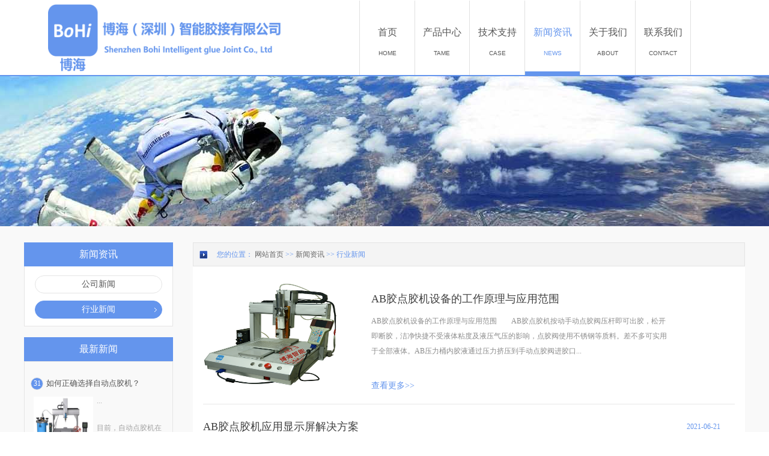

--- FILE ---
content_type: text/html;charset=utf-8
request_url: http://www.bohi-good.com/news.aspx?FId=t2:5:2&pageindex=11&TypeId=5&IsActiveTarget=True
body_size: 20721
content:
<!DOCTYPE HTML PUBLIC "-//W3C//DTD HTML 4.01 Transitional//EN" "http://www.w3c.org/TR/1999/REC-html401-19991224/loose.dtd">


<html lang="zh-cn" xmlns="http://www.w3.org/1999/xhtml">
<head><title>
	行业新闻_焊锡机_桌面点胶机_自动焊锡机_自动打螺丝机-博海智能胶接
</title><meta name="keywords" content="焊锡机,桌面点胶机,自动焊锡机,自动打螺丝机"/><meta name="description" content="博海智能胶接公司拥有一批工作认真负责并具有丰富行业经验的专业人士，有着专业的流体胶接行业技术服务经验，能为广大客户提供更为专业的焊锡机、桌面点胶机、自动焊锡机、自动打螺丝机等产品知识以及智能胶接行业资讯内容。"/><link rel="canonical" href="http://www.bohi-good.com/news.aspx?FId=t2:5:2&TypeId=5&IsActiveTarget=True" /><meta content="text/html; charset=utf-8" http-equiv="Content-Type" /><link id="css__news" rel="stylesheet" type="text/css" href="https://0.rc.xiniu.com/g3/M00/1B/C0/CgAH5135ggyACWZtAAAxNtOHq5o491.css?d=20170606150507" /><link rel="bookmark" href="/Images/logo.ico" /><link rel="shortcut icon" href="/Images/logo.ico" />
	<!-- empty -->
	<script type="text/javascript" > var _jtime=new Date();function jqload(){window.jLoad=new Date()-_jtime;}function jqerror(){window.jLoad=-1;}</script>
	<script type="text/javascript" src="https://1.rc.xiniu.com/js/jq/jqueryV173.js" onload="jqload()" onerror ="jqerror()" id ="jquery"></script>
	<script type="text/javascript" src="https://1.rc.xiniu.com/js/pb/1/Public.js"></script>	
	<script type="text/javascript" src="https://1.rc.xiniu.com/js/tl/swfobject_modified.js"></script>
	<script type="text/javascript" src="https://1.rc.xiniu.com/js/tl/swfobject.js"></script>
	<!-- empty --> 

 
<script language="JavaScript1.2">
if (!inToolBox()){
function disableselect(e){
return false}
}  
function reEnable(){return true
}
file://if IE4+
document.onselectstart=new Function ("return false")
file://if NS6
if (window.sidebar){
document.onmousedown=disableselect
document.onclick=reEnable
}
</script>
 
 

 
<script language="JavaScript">
 
<!--
if (!inToolBox()){
if (window.Event)
document.captureEvents(Event.MOUSEUP);
function nocontextmenu() {
event.cancelBubble = true
event.returnValue = false;
return false;
}
}  
function norightclick(e) {
if (window.Event){
   if (e.which == 2 || e.which == 3)
   return false;
}else{
   if (event.button == 2 || event.button == 3){
       event.cancelBubble = true
    event.returnValue = false;
       return false;
    }
}
}
 
document.oncontextmenu = nocontextmenu; // for IE5+
document.onmousedown = norightclick; // for all others
//-->
</script>
<!-- 流量统计代码 -->
<script>
var _hmt = _hmt || [];
(function() {
  var hm = document.createElement("script");
  hm.src = "https://hm.baidu.com/hm.js?3f9b49cfa4929a26f37e50ab966a179b";
  var s = document.getElementsByTagName("script")[0]; 
  s.parentNode.insertBefore(hm, s);
})();
</script>
</head>
<body class="news_body">
<form method="get" id="form1" name="form1" NavigateId="2" data-pid="0218218218014501972102032040144202210210199014501982102080" data-mid="0208014501972102032040144202210210199014501982102080">
<div class="aspNetHidden">
<input type="hidden" name="__VIEWSTATE" id="__VIEWSTATE" value="" />
</div>
<!--ea_h-->
        <div id="ea_h">
            <div class="top">
                <div class="t_t">
<!--t_logo-->
                    <div id="t_logo" class="t_logo"> 
                        <!--ea_l-->
                        <div id="ea_l"><a href="/" target="_self"><img alt="自动打螺丝机" src="https://0.rc.xiniu.com/g1/M00/D4/70/CgAGS1k2VKWALXLSAABIKUz5Zvc556.png" /></a></div>
                        <!--ea_l--> 
                        
                    </div>
<!--end_t_logo-->
</div>
                <!--ea_n-->
                <div id="ea_n">
<!--xn_n_22_wrap-->
                <div class="xn_n_22_wrap" id="xn_n_22_wrap">
                    <!--特殊导航下来出现类别嵌套内容（12个栏目/关于/新闻/产品/经典/案例/解决/服务/下载/人力/师资/招生/联系） start 20160602-->
                    <div id="EIMS_C_229_100_Main">
                            
                        <div id="xn_n_22_nav" class="xn_n_22_nav">
                            <div class="xn_n_22_nav_wrap">
                                <ul id="xn_n_22_nav_ulid" class="xn_n_22_nav_clas">
                                    <li id="xn_n_22_navHome" class="xn_n_22_navHome">
                                        <a href='/'>
                                            <!--ea_span_xn_n_22_navHome|-->
                                            <span name="_xn_n_22_navHome|">首页</span>
                                            <!--ea_span_xn_n_22_navHome|-->
                                        </a>
                                    </li>
                                    
                                            <li id='xn_n_22_navli3' >
                                                <a href='pro.aspx?FId=n3:3:3' target='_self'> 
                                                <!--ea_span_xn_n_22_nav3-->
                                                <span name="_xn_n_22_nav3|T_Navigates|Id|3|Name">产品中心</span> 
                                                <!--ea_span_xn_n_22_nav3-->
                                                </a> 
                                            </li>
                                        
                                            <li id='xn_n_22_navli4' >
                                                <a href='case_complex.aspx?FId=n4:4:4' target='_self'> 
                                                <!--ea_span_xn_n_22_nav4-->
                                                <span name="_xn_n_22_nav4|T_Navigates|Id|4|Name">技术支持</span> 
                                                <!--ea_span_xn_n_22_nav4-->
                                                </a> 
                                            </li>
                                        
                                            <li id='xn_n_22_navli2' >
                                                <a href='news_complex.aspx?FId=n2:2:2' target='_self'> 
                                                <!--ea_span_xn_n_22_nav2-->
                                                <span name="_xn_n_22_nav2|T_Navigates|Id|2|Name">新闻资讯</span> 
                                                <!--ea_span_xn_n_22_nav2-->
                                                </a> 
                                            </li>
                                        
                                            <li id='xn_n_22_navli1' >
                                                <a href='about_complex.aspx?FId=n1:1:1' target='_self'> 
                                                <!--ea_span_xn_n_22_nav1-->
                                                <span name="_xn_n_22_nav1|T_Navigates|Id|1|Name">关于我们 </span> 
                                                <!--ea_span_xn_n_22_nav1-->
                                                </a> 
                                            </li>
                                        
                                            <li id='xn_n_22_navli7' >
                                                <a href='contact.aspx?FId=n7:7:7' target='_self'> 
                                                <!--ea_span_xn_n_22_nav7-->
                                                <span name="_xn_n_22_nav7|T_Navigates|Id|7|Name">联系我们</span> 
                                                <!--ea_span_xn_n_22_nav7-->
                                                </a> 
                                            </li>
                                        
                                </ul>
                            </div>
                            <div id="xn_n_22_conid" class="xn_n_22_con">
                                <div id="xn_n_22_subcon_1" class="xn_n_22_subcon">
                                    <!-- 关于我们栏目下拉内容区域 -->
                                    <div id="xn_n_22_about" class="xn_n_22_subcon_in">
                                        <ul class="xn_n_22_about_vmenu2">
                                            
                                                    <li class="xn_n_22_about_li">
                                                        <dl class="xn_n_22_about_liotype">
                                                            <dt class="xn_n_22_about_tname">
                                                              <a rel="nofollow" href='about.aspx?TypeId=1&FId=t1:1:1'>公司简介</a>
                                                            </dt>
                                                            <dd class="xn_n_22_about_timg">
                                                              <a rel="nofollow" href='about.aspx?TypeId=1&FId=t1:1:1'>
                                                                <img  data-original='https://1.rc.xiniu.com/td/Private/NewsImgs/Types/63550711805383750026007899.jpg' alt='公司简介' />
                                                              </a>
                                                            </dd>
                                                        </dl>
                                                    </li>
                                                
                                                    <li class="xn_n_22_about_li">
                                                        <dl class="xn_n_22_about_liotype">
                                                            <dt class="xn_n_22_about_tname">
                                                              <a rel="nofollow" href='about.aspx?TypeId=127&FId=t1:127:1'>服务理念</a>
                                                            </dt>
                                                            <dd class="xn_n_22_about_timg">
                                                              <a rel="nofollow" href='about.aspx?TypeId=127&FId=t1:127:1'>
                                                                <img  data-original='' alt='服务理念' />
                                                              </a>
                                                            </dd>
                                                        </dl>
                                                    </li>
                                                
                                        </ul>
                                        <div class="clear"></div>
                                    </div>
                                </div>
                                <div id="xn_n_22_subcon_2" class="xn_n_22_subcon">
                                    <!-- 新闻中心栏目下拉内容区域 -->
                                    <div id="xn_n_22_news" class="xn_n_22_subcon_in">
                                        <ul class="xn_n_22_news_vmenu2">
                                            
                                                    <li class="xn_n_22_news_li">
                                                        <dl class="xn_n_22_news_liotype">
                                                            <dt class="xn_n_22_news_tname">
                                                              <a href='news.aspx?TypeId=4&FId=t2:4:2'>公司新闻</a>
                                                            </dt>
                                                            <dd class="xn_n_22_news_timg">
                                                              <a href='news.aspx?TypeId=4&FId=t2:4:2'>
                                                                <img  data-original='https://1.rc.xiniu.com/td/Private/NewsImgs/Types/635510333682812500320170959.jpg' alt='公司新闻' />
                                                              </a>
                                                            </dd>
                                                        </dl>
                                                        <dl class="xn_n_22_news_licon">
                                                            
                                                                <dd class="xn_n_22_news_licdd">
                                                                    <div class="xn_n_22_news_licdname">
                                                                        <a href='news_view.aspx?TypeId=4&Id=1162&Fid=t2:4:2'>新能源汽车电池点胶机设备应用 </a>
                                                                    </div>
                                                                </dd>
                                                                
                                                        </dl>
                                                    </li>
                                                
                                                    <li class="xn_n_22_news_li">
                                                        <dl class="xn_n_22_news_liotype">
                                                            <dt class="xn_n_22_news_tname">
                                                              <a href='news.aspx?TypeId=5&FId=t2:5:2'>行业新闻</a>
                                                            </dt>
                                                            <dd class="xn_n_22_news_timg">
                                                              <a href='news.aspx?TypeId=5&FId=t2:5:2'>
                                                                <img  data-original='https://1.rc.xiniu.com/td/Private/NewsImgs/Types/6355103338464062501084062718.jpg' alt='行业新闻' />
                                                              </a>
                                                            </dd>
                                                        </dl>
                                                        <dl class="xn_n_22_news_licon">
                                                            
                                                                <dd class="xn_n_22_news_licdd">
                                                                    <div class="xn_n_22_news_licdname">
                                                                        <a href='news_view.aspx?TypeId=5&Id=1193&Fid=t2:5:2'> 自动点胶机故障问题解决3大妙招 </a>
                                                                    </div>
                                                                </dd>
                                                                
                                                        </dl>
                                                    </li>
                                                
                                        </ul>
                                        <div class="clear"></div>
                                    </div>
                                </div>
                                <div id="xn_n_22_subcon_3" class="xn_n_22_subcon">
                                    <!-- 产品中心栏目下拉内容区域 -->
                                    <div id="xn_n_22_pro" class="xn_n_22_subcon_in">
                                        <ul class="xn_n_22_pro_vmenu2">
                                            
                                                    <li class="xn_n_22_pro_li">
                                                        <dl class="xn_n_22_pro_liotype">
                                                            <dt class="xn_n_22_pro_tname">
                                                              <a href='products.aspx?TypeId=10&FId=t3:10:3'>自动点胶机</a>
                                                            </dt>
                                                            <dd class="xn_n_22_pro_timg">
                                                              <a href='products.aspx?TypeId=10&FId=t3:10:3'>
                                                                <img  data-original='https://0.rc.xiniu.com/g1/M00/9B/AA/CgAGS1ir7vuAdT7_AAJ1IP-LH4U779.png' alt='自动点胶机' />
                                                              </a>
                                                            </dd>
                                                        </dl>
                                                        <dl class="xn_n_22_pro_licon">
                                                            
                                                                    <dd class="xn_n_22_pro_licdd">
                                                                        <div class="xn_n_22_pro_licdname">
                                                                            <a href='prod_view.aspx?TypeId=10&Id=213&Fid=t3:10:3'>桌面自动点胶机 </a>
                                                                        </div>
                                                                    </dd>
                                                                
                                                        </dl>
                                                    </li>
                                                
                                                    <li class="xn_n_22_pro_li">
                                                        <dl class="xn_n_22_pro_liotype">
                                                            <dt class="xn_n_22_pro_tname">
                                                              <a href='products.aspx?TypeId=12&FId=t3:12:3'>自动焊锡机</a>
                                                            </dt>
                                                            <dd class="xn_n_22_pro_timg">
                                                              <a href='products.aspx?TypeId=12&FId=t3:12:3'>
                                                                <img  data-original='https://0.rc.xiniu.com/g1/M00/9F/CE/CgAGS1i2a3aAH9SXAAHBc_4xOEs522.png' alt='自动焊锡机' />
                                                              </a>
                                                            </dd>
                                                        </dl>
                                                        <dl class="xn_n_22_pro_licon">
                                                            
                                                                    <dd class="xn_n_22_pro_licdd">
                                                                        <div class="xn_n_22_pro_licdname">
                                                                            <a href='prod_view.aspx?TypeId=12&Id=196&Fid=t3:12:3'>焊锡机 </a>
                                                                        </div>
                                                                    </dd>
                                                                
                                                        </dl>
                                                    </li>
                                                
                                                    <li class="xn_n_22_pro_li">
                                                        <dl class="xn_n_22_pro_liotype">
                                                            <dt class="xn_n_22_pro_tname">
                                                              <a href='products.aspx?TypeId=13&FId=t3:13:3'>双液灌胶机</a>
                                                            </dt>
                                                            <dd class="xn_n_22_pro_timg">
                                                              <a href='products.aspx?TypeId=13&FId=t3:13:3'>
                                                                <img  data-original='https://0.rc.xiniu.com/g1/M00/9F/CE/CgAGS1i2a8iAFNZlAAGqKYib6H8693.png' alt='双液灌胶机' />
                                                              </a>
                                                            </dd>
                                                        </dl>
                                                        <dl class="xn_n_22_pro_licon">
                                                            
                                                                    <dd class="xn_n_22_pro_licdd">
                                                                        <div class="xn_n_22_pro_licdname">
                                                                            <a href='prod_view.aspx?TypeId=13&Id=210&Fid=t3:13:3'>自动灌胶机 </a>
                                                                        </div>
                                                                    </dd>
                                                                
                                                        </dl>
                                                    </li>
                                                
                                                    <li class="xn_n_22_pro_li">
                                                        <dl class="xn_n_22_pro_liotype">
                                                            <dt class="xn_n_22_pro_tname">
                                                              <a href='products.aspx?TypeId=66&FId=t3:66:3'>手动点胶机</a>
                                                            </dt>
                                                            <dd class="xn_n_22_pro_timg">
                                                              <a href='products.aspx?TypeId=66&FId=t3:66:3'>
                                                                <img  data-original='https://0.rc.xiniu.com/g1/M00/9D/93/CgAGS1iv6vSAFZ8FAAKyoLKmL8w606.png' alt='手动点胶机' />
                                                              </a>
                                                            </dd>
                                                        </dl>
                                                        <dl class="xn_n_22_pro_licon">
                                                            
                                                                    <dd class="xn_n_22_pro_licdd">
                                                                        <div class="xn_n_22_pro_licdname">
                                                                            <a href='prod_view.aspx?TypeId=66&Id=214&Fid=t3:66:3'>小型点胶机 </a>
                                                                        </div>
                                                                    </dd>
                                                                
                                                        </dl>
                                                    </li>
                                                
                                                    <li class="xn_n_22_pro_li">
                                                        <dl class="xn_n_22_pro_liotype">
                                                            <dt class="xn_n_22_pro_tname">
                                                              <a href='products.aspx?TypeId=67&FId=t3:67:3'>自动螺丝机</a>
                                                            </dt>
                                                            <dd class="xn_n_22_pro_timg">
                                                              <a href='products.aspx?TypeId=67&FId=t3:67:3'>
                                                                <img  data-original='https://0.rc.xiniu.com/g3/M00/12/B4/CgAH513fIgSAVbM-AAFjOTDowG8490.jpg' alt='自动螺丝机' />
                                                              </a>
                                                            </dd>
                                                        </dl>
                                                        <dl class="xn_n_22_pro_licon">
                                                            
                                                                    <dd class="xn_n_22_pro_licdd">
                                                                        <div class="xn_n_22_pro_licdname">
                                                                            <a href='prod_view.aspx?TypeId=67&Id=225&Fid=t3:67:3'>自动锁螺丝机 </a>
                                                                        </div>
                                                                    </dd>
                                                                
                                                        </dl>
                                                    </li>
                                                
                                                    <li class="xn_n_22_pro_li">
                                                        <dl class="xn_n_22_pro_liotype">
                                                            <dt class="xn_n_22_pro_tname">
                                                              <a href='products.aspx?TypeId=11&FId=t3:11:3'>产品配件</a>
                                                            </dt>
                                                            <dd class="xn_n_22_pro_timg">
                                                              <a href='products.aspx?TypeId=11&FId=t3:11:3'>
                                                                <img  data-original='https://0.rc.xiniu.com/g1/M00/9D/93/CgAGS1iv6puAQe69AAKmeWn2BuU500.png' alt='产品配件' />
                                                              </a>
                                                            </dd>
                                                        </dl>
                                                        <dl class="xn_n_22_pro_licon">
                                                            
                                                        </dl>
                                                    </li>
                                                
                                                    <li class="xn_n_22_pro_li">
                                                        <dl class="xn_n_22_pro_liotype">
                                                            <dt class="xn_n_22_pro_tname">
                                                              <a href='products.aspx?TypeId=65&FId=t3:65:3'>产品耗材</a>
                                                            </dt>
                                                            <dd class="xn_n_22_pro_timg">
                                                              <a href='products.aspx?TypeId=65&FId=t3:65:3'>
                                                                <img  data-original='https://0.rc.xiniu.com/g1/M00/9D/93/CgAGS1iv6qWAWLtwAAPZ6CtPJtM258.png' alt='产品耗材' />
                                                              </a>
                                                            </dd>
                                                        </dl>
                                                        <dl class="xn_n_22_pro_licon">
                                                            
                                                                    <dd class="xn_n_22_pro_licdd">
                                                                        <div class="xn_n_22_pro_licdname">
                                                                            <a href='prod_view.aspx?TypeId=65&Id=166&Fid=t3:65:3'>30CC针筒 </a>
                                                                        </div>
                                                                    </dd>
                                                                
                                                        </dl>
                                                    </li>
                                                
                                        </ul>
                                        <div class="clear"></div>
                                    </div>
                                </div>
                                <div id="xn_n_22_subcon_28" class="xn_n_22_subcon">
                                    <!-- 经典产品栏目下拉内容区域 -->
                                    <div id="xn_n_22_clapro" class="xn_n_22_subcon_in">
                                        <ul class="xn_n_22_clapro_vmenu2">
                                            
                                                    <li class="xn_n_22_clapro_li">
                                                        <dl class="xn_n_22_clapro_liotype">
                                                            <dt class="xn_n_22_clapro_tname">
                                                              <a href='claproducts.aspx?TypeId=21&FId=t28:21:28'>经典产品</a>
                                                            </dt>
                                                            <dd class="xn_n_22_clapro_timg">
                                                              <a href='claproducts.aspx?TypeId=21&FId=t28:21:28'>
                                                                <img  data-original='https://1.rc.xiniu.com/td/Private/ProductImg/Types/635512155617500000933348510.jpg' alt='经典产品' />
                                                              </a>
                                                            </dd>
                                                        </dl>
                                                        <dl class="xn_n_22_clapro_licon">
                                                            
                                                                    <dd class="xn_n_22_clapro_licdd">
                                                                        <div class="xn_n_22_clapro_licdname">
                                                                            <a href='claprod_view.aspx?TypeId=21&Id=66&Fid=t28:21:28'>耐热玻璃水壶 </a>
                                                                        </div>
                                                                    </dd>
                                                                
                                                        </dl>
                                                    </li>
                                                
                                        </ul>
                                        <div class="clear"></div>
                                    </div>
                                </div>
                                <div id="xn_n_22_subcon_4" class="xn_n_22_subcon">
                                    <!-- 案例中心栏目下拉内容区域 -->
                                    <div id="xn_n_22_case" class="xn_n_22_subcon_in">
                                        <ul class="xn_n_22_case_vmenu2">
                                            
                                                    <li class="xn_n_22_case_li">
                                                        <dl class="xn_n_22_case_liotype">
                                                            <dt class="xn_n_22_case_tname">
                                                              <a href='case.aspx?TypeId=30&FId=t4:30:4'>解决方案</a>
                                                            </dt>
                                                            <dd class="xn_n_22_case_timg">
                                                              <a href='case.aspx?TypeId=30&FId=t4:30:4'>
                                                                <img  data-original='https://1.rc.xiniu.com/td/Private/NewsImgs/Types/635512082352187500375880176.jpg' alt='解决方案' />
                                                              </a>
                                                            </dd>
                                                        </dl>
                                                        <dl class="xn_n_22_case_licon">
                                                            
                                                                    <dd class="xn_n_22_case_licdd">
                                                                        <div class="xn_n_22_case_licdname">
                                                                            <a href='case_view.aspx?TypeId=30&Id=1096&Fid=t4:30:4'>喇叭采用点胶机设备解决方案 </a>
                                                                        </div>
                                                                    </dd>
                                                                
                                                        </dl>
                                                    </li>
                                                
                                        </ul>
                                        <div class="clear"></div>
                                    </div>
                                </div>
                                <div id="xn_n_22_subcon_25" class="xn_n_22_subcon">
                                    <!-- 解决方案栏目下拉内容区域 -->
                                    <div id="xn_n_22_solute" class="xn_n_22_subcon_in">
                                        <ul class="xn_n_22_solute_vmenu2">
                                            
                                                    <li class="xn_n_22_solute_li">
                                                        <dl class="xn_n_22_solute_liotype">
                                                            <dt class="xn_n_22_solute_tname">
                                                              <a href='solution.aspx?TypeId=63&FId=t25:63:25'>服务理念</a>
                                                            </dt>
                                                            <dd class="xn_n_22_solute_timg">
                                                              <a href='solution.aspx?TypeId=63&FId=t25:63:25'>
                                                                <img  data-original='https://1.rc.xiniu.com/td/Private/NewsImgs/Types/63551038309031250043317278.jpg' alt='服务理念' />
                                                              </a>
                                                            </dd>
                                                        </dl>
                                                        <dl class="xn_n_22_solute_licon">
                                                            
                                                                    <dd class="xn_n_22_solute_licdd">
                                                                        <div class="xn_n_22_solute_licdname">
                                                                            <a href='solution_view.aspx?TypeId=63&Id=294&Fid=t25:63:25'>一站式智能点胶技术服务  </a>
                                                                        </div>
                                                                    </dd>
                                                                
                                                        </dl>
                                                    </li>
                                                
                                                    <li class="xn_n_22_solute_li">
                                                        <dl class="xn_n_22_solute_liotype">
                                                            <dt class="xn_n_22_solute_tname">
                                                              <a href='solution.aspx?TypeId=62&FId=t25:62:25'>解决方案</a>
                                                            </dt>
                                                            <dd class="xn_n_22_solute_timg">
                                                              <a href='solution.aspx?TypeId=62&FId=t25:62:25'>
                                                                <img  data-original='https://1.rc.xiniu.com/td/Private/NewsImgs/Types/635510382568437500451614933.jpg' alt='解决方案' />
                                                              </a>
                                                            </dd>
                                                        </dl>
                                                        <dl class="xn_n_22_solute_licon">
                                                            
                                                                    <dd class="xn_n_22_solute_licdd">
                                                                        <div class="xn_n_22_solute_licdname">
                                                                            <a href='solution_view.aspx?TypeId=62&Id=296&Fid=t25:62:25'>工作原理 </a>
                                                                        </div>
                                                                    </dd>
                                                                
                                                        </dl>
                                                    </li>
                                                
                                                    <li class="xn_n_22_solute_li">
                                                        <dl class="xn_n_22_solute_liotype">
                                                            <dt class="xn_n_22_solute_tname">
                                                              <a href='solution.aspx?TypeId=126&FId=t25:126:25'>工艺特性</a>
                                                            </dt>
                                                            <dd class="xn_n_22_solute_timg">
                                                              <a href='solution.aspx?TypeId=126&FId=t25:126:25'>
                                                                <img  data-original='' alt='工艺特性' />
                                                              </a>
                                                            </dd>
                                                        </dl>
                                                        <dl class="xn_n_22_solute_licon">
                                                            
                                                        </dl>
                                                    </li>
                                                
                                        </ul>
                                        <div class="clear"></div>
                                    </div>
                                </div>
                                <div id="xn_n_22_subcon_8" class="xn_n_22_subcon">
                                    <!-- 服务中心栏目下拉内容区域 -->
                                    <div id="xn_n_22_sv" class="xn_n_22_subcon_in">
                                        <ul class="xn_n_22_sv_vmenu2">
                                            
                                                    <li class="xn_n_22_sv_li">
                                                        <dl class="xn_n_22_sv_liotype">
                                                            <dt class="xn_n_22_sv_tname">
                                                              <a href='sv.aspx?TypeId=36&FId=t8:36:8'>服务理念</a>
                                                            </dt>
                                                            <dd class="xn_n_22_sv_timg">
                                                              <a href='sv.aspx?TypeId=36&FId=t8:36:8'>
                                                                <img  data-original='https://0.rc.xiniu.com/g1/M00/9B/AA/CgAGS1ir7vuAdT7_AAJ1IP-LH4U779.png' alt='服务理念' />
                                                              </a>
                                                            </dd>
                                                        </dl>
                                                        <dl class="xn_n_22_sv_licon">
                                                            
                                                                    <dd class="xn_n_22_sv_licdd">
                                                                        <div class="xn_n_22_sv_licdname">
                                                                            <a href='sv_view.aspx?TypeId=36&Id=245&Fid=t8:36:8'>销售服务 </a>
                                                                        </div>
                                                                    </dd>
                                                                
                                                        </dl>
                                                    </li>
                                                
                                                    <li class="xn_n_22_sv_li">
                                                        <dl class="xn_n_22_sv_liotype">
                                                            <dt class="xn_n_22_sv_tname">
                                                              <a href='sv.aspx?TypeId=37&FId=t8:37:8'>解决方案</a>
                                                            </dt>
                                                            <dd class="xn_n_22_sv_timg">
                                                              <a href='sv.aspx?TypeId=37&FId=t8:37:8'>
                                                                <img  data-original='https://0.rc.xiniu.com/g1/M00/9D/93/CgAGS1iv6vSAFZ8FAAKyoLKmL8w606.png' alt='解决方案' />
                                                              </a>
                                                            </dd>
                                                        </dl>
                                                        <dl class="xn_n_22_sv_licon">
                                                            
                                                                    <dd class="xn_n_22_sv_licdd">
                                                                        <div class="xn_n_22_sv_licdname">
                                                                            <a href='sv_view.aspx?TypeId=37&Id=246&Fid=t8:37:8'>技术培训 </a>
                                                                        </div>
                                                                    </dd>
                                                                
                                                        </dl>
                                                    </li>
                                                
                                                    <li class="xn_n_22_sv_li">
                                                        <dl class="xn_n_22_sv_liotype">
                                                            <dt class="xn_n_22_sv_tname">
                                                              <a href='sv.aspx?TypeId=52&FId=t8:52:8'>工艺特性</a>
                                                            </dt>
                                                            <dd class="xn_n_22_sv_timg">
                                                              <a href='sv.aspx?TypeId=52&FId=t8:52:8'>
                                                                <img  data-original='https://0.rc.xiniu.com/g1/M00/9D/93/CgAGS1iv6qWAWLtwAAPZ6CtPJtM258.png' alt='工艺特性' />
                                                              </a>
                                                            </dd>
                                                        </dl>
                                                        <dl class="xn_n_22_sv_licon">
                                                            
                                                                    <dd class="xn_n_22_sv_licdd">
                                                                        <div class="xn_n_22_sv_licdname">
                                                                            <a href='sv_view.aspx?TypeId=52&Id=287&Fid=t8:52:8'>营销网络 </a>
                                                                        </div>
                                                                    </dd>
                                                                
                                                        </dl>
                                                    </li>
                                                
                                        </ul>
                                        <div class="clear"></div>
                                    </div>
                                </div>
                                <div id="xn_n_22_subcon_14" class="xn_n_22_subcon">
                                    <!-- 下载中心栏目下拉内容区域 -->
                                    <div id="xn_n_22_down" class="xn_n_22_subcon_in">
                                        <ul class="xn_n_22_down_vmenu2">
                                            
                                                    <li class="xn_n_22_down_li">
                                                        <dl class="xn_n_22_down_liotype">
                                                            <dt class="xn_n_22_down_tname">
                                                              <a href='down.aspx?TypeId=11&FId=t14:11:14'>下载中心</a>
                                                            </dt>
                                                            <dd class="xn_n_22_down_timg">
                                                              <a href='down.aspx?TypeId=11&FId=t14:11:14'>
                                                                <img  data-original='https://1.rc.xiniu.com/td/Private/FileImgs/Types/635512086326250000277977785.jpg' alt='下载中心' />
                                                              </a>
                                                            </dd>
                                                        </dl>
                                                        <dl class="xn_n_22_down_licon">
                                                            
                                                                    <dd class="xn_n_22_down_licdd">
                                                                        <div class="xn_n_22_down_licdname">
                                                                            <a href='down_view.aspx?TypeId=11&Id=31&Fid=t14:11:14'>LED单元板 </a>
                                                                        </div>
                                                                    </dd>
                                                                
                                                        </dl>
                                                    </li>
                                                
                                        </ul>
                                        <div class="clear"></div>
                                    </div>
                                </div>
                                <div id="xn_n_22_subcon_26" class="xn_n_22_subcon">
                                    <!-- 师资力量栏目下拉内容区域 -->
                                    <div id="xn_n_22_teachers" class="xn_n_22_subcon_in">
                                        <ul class="xn_n_22_teachers_vmenu2">
                                            
                                                    <li class="xn_n_22_teachers_li">
                                                        <dl class="xn_n_22_teachers_liotype">
                                                            <dt class="xn_n_22_teachers_tname">
                                                              <a href='teachers.aspx?TypeId=66&FId=t26:66:26'>师资队伍</a>
                                                            </dt>
                                                            <dd class="xn_n_22_teachers_timg">
                                                              <a href='teachers.aspx?TypeId=66&FId=t26:66:26'>
                                                                <img  data-original='https://1.rc.xiniu.com/td/Private/NewsImgs/Types/6355121027062500001705285181.jpg' alt='师资队伍' />
                                                              </a>
                                                            </dd>
                                                        </dl>
                                                        <dl class="xn_n_22_teachers_licon">
                                                            
                                                                    <dd class="xn_n_22_teachers_licdd">
                                                                        <div class="xn_n_22_teachers_licdname">
                                                                            <a href='teachers_view.aspx?TypeId=66&Id=306&Fid=t26:66:26'>荣誉高级教师--（ADAWONG） </a>
                                                                        </div>
                                                                    </dd>
                                                                
                                                        </dl>
                                                    </li>
                                                
                                        </ul>
                                        <div class="clear"></div>
                                    </div>
                                </div>
                                <div id="xn_n_22_subcon_27" class="xn_n_22_subcon">
                                    <!-- 招生信息栏目下拉内容区域 -->
                                    <div id="xn_n_22_enrol" class="xn_n_22_subcon_in">
                                        <ul class="xn_n_22_enrol_vmenu2">
                                            
                                                    <li class="xn_n_22_enrol_li">
                                                        <dl class="xn_n_22_enrol_liotype">
                                                            <dt class="xn_n_22_enrol_tname">
                                                              <a href='enrollment.aspx?TypeId=67&FId=t27:67:27'>招生信息</a>
                                                            </dt>
                                                            <dd class="xn_n_22_enrol_timg">
                                                              <a href='enrollment.aspx?TypeId=67&FId=t27:67:27'>
                                                                <img  data-original='' alt='招生信息' />
                                                              </a>
                                                            </dd>
                                                        </dl>
                                                        <dl class="xn_n_22_enrol_licon">
                                                            
                                                                    <dd class="xn_n_22_enrol_licdd">
                                                                        <div class="xn_n_22_enrol_licdname">
                                                                            <a href='enrollment_view.aspx?TypeId=67&Id=318&Fid=t27:67:27'>0-N1名师指导周末教学指导班级 </a>
                                                                        </div>
                                                                    </dd>
                                                                
                                                        </dl>
                                                    </li>
                                                
                                        </ul>
                                        <div class="clear"></div>
                                    </div>
                                </div>
                                <div id="xn_n_22_subcon_7" class="xn_n_22_subcon">
                                    <!-- 联系我们栏目下拉内容区域 -->
                                    <div id="xn_n_22_contact" class="xn_n_22_subcon_in">
                                        <ul class="xn_n_22_contact_vmenu2">
                                            
                                                    <li class="xn_n_22_contact_li">
                                                        <dl class="xn_n_22_contact_liotype">
                                                            <dt class="xn_n_22_contact_tname">
                                                              <a rel="nofollow" href='contact.aspx?TypeId=13&FId=t7:13:7'>联系方式</a>
                                                            </dt>
                                                            <dd class="xn_n_22_contact_timg">
                                                              <a rel="nofollow" href='contact.aspx?TypeId=13&FId=t7:13:7'>
                                                                <img  data-original='https://1.rc.xiniu.com/td/Private/NewsImgs/Types/635512089322343750977969175.jpg' alt='联系方式' />
                                                              </a>
                                                            </dd>
                                                        </dl>
                                                    </li>
                                                
                                        </ul>
                                        <div class="clear"></div>
                                    </div>
                                </div>
                            </div>
                        </div>
                      <!--特殊导航下来出现类别嵌套内容（12个栏目/关于/新闻/产品/经典/案例/解决/服务/下载/人力/师资/招生/联系） end-->
                    </div>
                    
                </div>
<!--end_xn_n_22_wrap-->
</div>
                <!--ea_n-->
            </div>
        </div>
        <!--ea_h-->

        <!--ea_ba-->
        <div id="ea_ba">
			<!--news_banner-->
            <div id="news_banner" class="news_banner">
                <div class="news_banner_m">
                    <img src="https://0.rc.xiniu.com/g1/M00/A0/4B/CgAGTFi5IuGAP8lVAARz_apWlBU078.jpg" alt="" />
                </div>
                
            </div>
            <!--end_news_banner -->
        </div>
        <!--ea_ba-->



  <!--ea_c-->
        <div id="ea_c">
            <div class="n_main">
                <div class="n_content">
                    <div class="n_content_left">
                        <!--n_content_left_t-->
                            <div id="n_content_left_t" class="n_content_left_t">
                                <span class="n_content_left_t1">
                                    <span id='ShoveWebControl_Text33'>新闻资讯</span>
                                </span><span class="n_content_left_t2">
                                    <!--ea_span_nleft_n_name1-->
                                    <span name="_nleft_n_name1">News</span>
                                    <!--ea_span_nleft_n_name1-->
                                </span>
                        		
                            </div>
                        <!--end_n_content_left_t-->
                        <!--n_content_left_cnt-->
                            <div id="n_content_left_cnt" class="n_content_left_cnt">
                                <ul id="ShoveWebControl_VMenu2" class="left_typeUl left_typeUl_n000" style="display:none">
<ul id="left_typeUl_t200" class="left_typeUl left_typeUl_t200">
<li id="left_typeLi_t200_1" data_id="2_4" class="left_menu1" type="t" index=1 level=0><a href="news.aspx?TypeId=4&FId=t2:4:2" target="_self"><!--ea_spanShoveWebControl_VMenu21531063701--><span name="ShoveWebControl_VMenu21531063701|T_NewsTypes|Id|4|Name">公司新闻</span><!--ea_spanShoveWebControl_VMenu21531063701--></a>
</li>
<li id="left_typeLi_t200_2" data_id="2_5" class="left_menu1" type="t" index=2 level=0><a href="news.aspx?TypeId=5&FId=t2:5:2" target="_self"><!--ea_spanShoveWebControl_VMenu21562819485--><span name="ShoveWebControl_VMenu21562819485|T_NewsTypes|Id|5|Name">行业新闻</span><!--ea_spanShoveWebControl_VMenu21562819485--></a>
</li>
</ul>
</ul>
<script type="text/javascript">var ShoveWebControl_VMenu2={normal:{class1:'left_menu1',class2:'left_menu2',class3:'left_menu3',class4:'left_menu4',class5:'left_menu5',class6:'left_menu6'},visited:{class1:'left_menu1_2',class2:'left_menu2_2',class3:'left_menu3_2',class4:'left_menu4_2',class5:'left_menu5_2',class6:'left_menu6_2',class6:'left_menu6_2'},home:{defaultClass:'nav_menu1',visitedClass:'nav_menu1_2'},content:{defaultClass:'',visitedClass:'',focusClass:''},focus:{class1:'left_menu1_cur',class2:'left_menu2_cur',class3:'left_menu3_cur',class4:'left_menu4_cur',class5:'left_menu5_cur',class6:'left_menu6_cur'},beforeTag:{packUpClass:'',packDownClass:''},expendEffect:1,aniEffect:2,fIdParam:'FId',topUlId:'ShoveWebControl_VMenu2'};ShoveWebControl_VMenu2.menu=new BaseControlMenu();ShoveWebControl_VMenu2.menu.Init('ShoveWebControl_VMenu2',ShoveWebControl_VMenu2);;</script>
                        		
                            </div>
                        <!--end_n_content_left_cnt-->
                        <!--xn_c_34_wrap-->
                            <div id="xn_c_34_wrap" class="xn_c_34_wrap">
                                <!--内页左侧最新新闻带行号列表开始-->
                                <div class="xn_c_34_topbox">
                                    <span class="xn_c_34_t1"> 
                                        <!--ea_span_c_34_t1--> 
                                        <span name="_c_34_t1">最新新闻</span> 
                                        <!--ea_span_c_34_t1-->  
                                    </span> 
                                    <span class="xn_c_34_t2"> 
                                        <!--ea_span_c_34_t2--> 
                                        <span name="_c_34_t2">/</span> 
                                        <!--ea_span_c_34_t2--> 
                                    </span> 
                                    <span class="xn_c_34_t3"> 
                                        <!--ea_span_c_34_t3--> 
                                        <span name="_c_34_t3">News</span> 
                                        <!--ea_span_c_34_t3-->  
                                    </span>
                                    <span class="xn_c_34_more">
                                        <a href="News.aspx?FId=n2:2:2">
                                        <!--ea_span_c_34_more--> 
                                        <span name="_c_34_more">More</span> 
                                        <!--ea_span_c_34_more-->
                                        </a>
                                    </span> 
                                </div>
                                <div class="xn_c_34_nrbox">
                                    
                                           <div id="xn_c_34_Data_xn_c_34_jtstyle_0" class="xn_c_34_xhbox1">
                                                <div class="xn_c_34_lftbox">
                                                     31
                                                </div>
                                                <div class="xn_c_34_ritbox">
                                                    <div class="xn_c_34_pic">
                                                        <a href='news_view.aspx?TypeId=5&Id=1077&Fid=t2:5:2' target="_blank">
                                                            <img data-original='/Private/NewsImgs/34140384d3c416dda34d.png' alt='如何正确选择自动点胶机？' title='如何正确选择自动点胶机？' />
                                                        </a> 
                                                    </div>
                                                    <div class="xn_c_34_lbenname">
                                                        <a href='news_view.aspx?TypeId=5&Id=1077&Fid=t2:5:2' target="_blank">
                                                            如何正确选择自动点胶机？
                                                        </a>
                                                    </div>
                                                    <div class="xn_c_34_time">
                                                        <span class="xn_c_34_date1">
                                                            <span id='xn_c_34_Data_xn_c_34_Text1_0'>2021</span>
                                                        </span>
                                                        <span class="xn_c_34_date2">-</span>
                                                        <span class="xn_c_34_date3">
                                                            <span id='xn_c_34_Data_xn_c_34_Text2_0'>03</span>
                                                        </span>
                                                        <span class="xn_c_34_date4">-</span>
                                                        <span class="xn_c_34_date5">
                                                            <span id='xn_c_34_Data_xn_c_34_Text3_0'>19</span>
                                                        </span>
                                                    </div>
                                                    <div class="xn_c_34_lbcoent" ej="edit_span">
                                                        <span id='xn_c_34_Data_xn_c_34_Text4_0'>目前，自动点胶机在电子行业、汽车行业、机械制造行业等各种工业化行业有着比较重要的应用，它能够给这些工业化行业带来许多便利，它不仅能够提高工业生产效率，还能够使工业产品质量得到一定的保证。因此，自动点胶机哪家性价比高等相关问题也被很多用户提及。那么，小编将为大家详细介绍关于怎样正确选择自动点胶机的内容。1.注意设备的性能自动点胶机的种类比较多，不同种类的自动点胶机在功能方面的实现也会有着不同，用户们在选择的时候，还要考虑该类型的自动点胶机的各项功能是否符合生产需求，以便购买到合适的自动点胶机。2.注意设备的质量相信很多用户都会寻找自动点胶机哪个好点，主要是为了更好地提高生产效率。而自动点胶机的质量是很多用户需要注意的，用户可以从自动点胶机的工艺方面来看，各个零件的组装是否符合点胶要求，还可以从自动点胶机的工作效率来看，根据限定的时间能够完成的工作量是多少，看是否满足用户的需求，这样，用户就有可能选择到质量可靠的自动点胶机，质量可靠的设备也能够保持稳定的工作状态，不容易出现是失误。3.注意设备的口碑用户还可以从相关官网了解到自动点胶机在哪方面的使用效果比较好以及相关口碑情况，口碑好的自动点胶机也能够较大程度满足生产需求。简言之，在工业化生产过程中，有一台质量可靠的自动点胶机可以提高工作效率，也能够减少一定程度上的人力资源，同时，自动点胶机费用有高有低，但总的来说，需要用户投入比较多的费...</span>
                                                    </div>
                                                </div>
                                           </div> 
                                        
                                           <div id="xn_c_34_Data_xn_c_34_jtstyle_1" class="xn_c_34_xhbox2">
                                                <div class="xn_c_34_lftbox">
                                                     32
                                                </div>
                                                <div class="xn_c_34_ritbox">
                                                    <div class="xn_c_34_pic">
                                                        <a href='news_view.aspx?TypeId=5&Id=1093&Fid=t2:5:2' target="_blank">
                                                            <img data-original='/Private/NewsImgs/3941cb387de41f850ec1.png' alt='自动点胶机的常见种类有哪些' title='自动点胶机的常见种类有哪些' />
                                                        </a> 
                                                    </div>
                                                    <div class="xn_c_34_lbenname">
                                                        <a href='news_view.aspx?TypeId=5&Id=1093&Fid=t2:5:2' target="_blank">
                                                            自动点胶机的常见种类有哪些
                                                        </a>
                                                    </div>
                                                    <div class="xn_c_34_time">
                                                        <span class="xn_c_34_date1">
                                                            <span id='xn_c_34_Data_xn_c_34_Text1_1'>2021</span>
                                                        </span>
                                                        <span class="xn_c_34_date2">-</span>
                                                        <span class="xn_c_34_date3">
                                                            <span id='xn_c_34_Data_xn_c_34_Text2_1'>04</span>
                                                        </span>
                                                        <span class="xn_c_34_date4">-</span>
                                                        <span class="xn_c_34_date5">
                                                            <span id='xn_c_34_Data_xn_c_34_Text3_1'>23</span>
                                                        </span>
                                                    </div>
                                                    <div class="xn_c_34_lbcoent" ej="edit_span">
                                                        <span id='xn_c_34_Data_xn_c_34_Text4_1'>随着各个行业对产品生产精度的要求的不断提高，高度自动化的自动点胶机的应用正变得越来越普及。在许多重要行业中已成为必不可少的重要设备，每个人都珍视全自动分配具有高速高效和高精度的优点，自动点胶设备的主要类型也是很多人想要了解的重点，下面一起来了解一下自动点胶机的常见种类有哪些？1、全自动点胶单机大家在日常生产中经常看到的是整体自动分配机中的单机产品，大多数此类产品具有重要的分配效果。许多公司还将要求自动点胶机制造商根据其实际需求定制个性化的点胶设备。在特殊情况下可以灵活使用，例如无论是否防水，只要分配胶水就可以有效这也是人们在某些重要场合选择自动点胶的重要原因。2、自动点胶智能机某些具有一定规模的制造商在选择自动点胶设备时会选择更智能的自动点胶机。这是因为随着智能产品的逐步增加，智能产品的功能优势以及与人工相比的较低成本，人们已经习惯于在生活和工作中使用智能产品来代替传统的手动操作。3、全自动点胶设备也有一些实际的操作员喜欢全自动点胶设备中的手持产品，因为无论要在哪里实现点胶只需要只需握住机器才能到达该位置即可轻松完成此操作。简单准确的服务可以为许多操作员节省大量的精力，同时便捷的移动操作更加有效。人们的工作带来方便和新鲜并且可以实现各种商店的分配操作，从而可以充分发挥自动分配机的功能并且非常节省手动操作。总而言之，自动点胶机的常见种类有全自动点胶单机和自动点胶智能机以及全自动点胶设...</span>
                                                    </div>
                                                </div>
                                           </div> 
                                        
                                           <div id="xn_c_34_Data_xn_c_34_jtstyle_2" class="xn_c_34_xhbox3">
                                                <div class="xn_c_34_lftbox">
                                                     33
                                                </div>
                                                <div class="xn_c_34_ritbox">
                                                    <div class="xn_c_34_pic">
                                                        <a href='news_view.aspx?TypeId=5&Id=1111&Fid=t2:5:2' target="_blank">
                                                            <img data-original='https://0.rc.xiniu.com/g3/M00/A9/F8/CgAH6GAT0qWADf0tAAIlM1YVAeE715.png' alt='自动点胶机设备使用注意事项及常用方法' title='自动点胶机设备使用注意事项及常用方法' />
                                                        </a> 
                                                    </div>
                                                    <div class="xn_c_34_lbenname">
                                                        <a href='news_view.aspx?TypeId=5&Id=1111&Fid=t2:5:2' target="_blank">
                                                            自动点胶机设备使用注意事项及常用方法
                                                        </a>
                                                    </div>
                                                    <div class="xn_c_34_time">
                                                        <span class="xn_c_34_date1">
                                                            <span id='xn_c_34_Data_xn_c_34_Text1_2'>2021</span>
                                                        </span>
                                                        <span class="xn_c_34_date2">-</span>
                                                        <span class="xn_c_34_date3">
                                                            <span id='xn_c_34_Data_xn_c_34_Text2_2'>05</span>
                                                        </span>
                                                        <span class="xn_c_34_date4">-</span>
                                                        <span class="xn_c_34_date5">
                                                            <span id='xn_c_34_Data_xn_c_34_Text3_2'>27</span>
                                                        </span>
                                                    </div>
                                                    <div class="xn_c_34_lbcoent" ej="edit_span">
                                                        <span id='xn_c_34_Data_xn_c_34_Text4_2'>自动点胶机设备使用注意事项及常用方法自动点胶机设备使用注意事项1.自动点胶机的工作电压为全电压形式，在上点使用前请务必确认正确之输入电压为AC110~220V;2.请确认是否完成接地线路；3.避免异物掉入机器内；4.为确保安全，禁止以身体接触运转中机械；5.若需要更换工件或材料等工作，需将机器停止运转后，方可操作为以确保安全；6.更换工件治具或维修机器时请务必关掉电源；7.在机器为断开电源情况下，禁止外接手持编程器自动点胶机设备常用方法1.安装需要点胶产品的固定架，打开气压、机器电源，在胶管内灌入需要使用的胶水，固定好胶管使用高度；2.编程：根据产品点胶图形，编制程序。程序编好后设置点胶速度、Z轴提高高度相对值、点胶时间参数；3.参考点设置：进入Setup﹥选择参考点使用，按下ENTER此参考点将被记录，并在固定架上做上标记。如针头有变动时则针头将不在参考点上，通过调整X、Y、Z轴修正参考点，调整完成后按下Home重新回归原点，即可设完成；4.气压设定：根据胶水粘稠度设置对应使用气压；5.程序、设置完成后，按下机器上的RUN开关，放置产品按下Start键开始点胶，每换产一只产品，都需按下Start键；6.完成点胶工作后或中途长时间不进行点胶工作时，需及时清洗针头，以防针头堵塞。信息来源：www.bohi-good.com</span>
                                                    </div>
                                                </div>
                                           </div> 
                                        
                                    <div class="clear"></div>
                                </div>
                                <!--内页左侧最新新闻带行号列表结束-->
                                
                            </div>
                        <!--end_xn_c_34_wrap-->
                        <!--lxwm_zx-->
                        <div class="lxwm_zx">
                            <div class="lxwm_zx_tit">
                                <!--ea_span_zx_tit|-->
                                <span name="_zx_tit|">联系我们</span>
                                <!--ea_span_zx_tit|-->
                            </div>
                            <div class="lxwm_zx_m">
                                <div class="lxwm_zx_m_1">
                                </div>
                                <div class="lxwm_zx_m_2">
                                    <!--ea_span_zx_m_2|--><span name="_zx_m_2|" >博海(深圳)智能胶接有限公司</span><!--ea_span_zx_m_2|-->
                                </div>
                                <div class="lxwm_zx_m_3">
                                    <!--ea_span_zx_m_3|--><span name="_zx_m_3|" >深圳地址：深圳市宝安区沙井共和第三工业区安佳工业园A栋2楼<br>公司电话：0755- 3290 5582<br>公司传真：0755- 3290 5583<br>咨询热线：梁生 186 8922 0780<br>技术支持：韦工 186 8068 0652<br></span><!--ea_span_zx_m_3|-->
                                </div>
                                <div class="lxwm_zx_m_4">
                                    <!--ea_span_zx_m_4|--><span name="_zx_m_4|" ><span style="color: rgb(93, 93, 93); font-family: 寰蒋闆呴粦, &quot;Microsoft YaHei&quot;; background-color: rgb(255, 255, 255);"><font size="2">
</font></span>&nbsp;</span><!--ea_span_zx_m_4|-->
                                </div>
                                <div class="lxwm_zx_m_5">
                                    <!--ea_span_zx_m_5|--><span name="_zx_m_5|" >&nbsp;</span><!--ea_span_zx_m_5|-->
                                </div>
                                <div class="lxwm_zx_m_6">
                                    <!--ea_span_zx_m_6|--><span name="_zx_m_6|" >&nbsp;</span><!--ea_span_zx_m_6|-->
                                </div>
                            </div>
                        </div>
                        <!--end_lxwm_zx-->
                        <div class="zx_lxwm_bo">
                        </div>
                    </div>
                    <div class="n_content_right">
                        <div class="n_content_right_name">
                            <!--n_content_right_name_r-->
                                <div id="n_content_right_name_r" class="n_content_right_name_r"> 
                                    <ul>
                                        <li><span class="n_r_wz1">
                                            <!--ea_span_n_r_wz1-->
                                            <span name="_n_r_wz1">您的位置：</span>
                                            <!--ea_span_n_r_wz1-->
                                        </span><span class="n_r_wz2">
                                            <a href="/"><!--ea_span_n_r_wz2-->
                                                <span name="_n_r_wz2">网站首页</span>
                                                <!--ea_span_n_r_wz2--></a>
                                        </span><span class="n_r_wz3">>></span>
                                       <span class="n_r_wz4">
                                                <span id='ShoveWebControl_Text_news'><a href="news.aspx?fid=n2:2:2" target="_self">新闻资讯</a></span>
                                            </span>
                                            <span class="n_r_wz5">>></span>
                                            <span class="n_r_wz6">
                                                <a href="news.aspx?TypeId=5&FId=t2:5:2" class="curr1">行业新闻</a>
                                            </span>
                                        </li>
                                        <li>
                                            <img src="https://1.rc.xiniu.com/rc/Contents/19529/Images/icpsp1_n_right_wz.png" alt="" />
                                        </li>
                                    </ul>
                            		
                                </div>
                            <!--end_n_content_right_name_r-->
                        </div>
                        <div class="n_content_right_m">
                            <!--nnews_lb-->
                                <div id="nnews_lb" class="nnews_lb">
                                    <!--内页新闻列表开始 -->
                                    
                                            <div class="nnews_lb_m">
                                                <div class="nnews_lb_img"><a title='AB胶点胶机设备的工作原理与应用范围' href='news_view.aspx?TypeId=5&Id=1121&Fid=t2:5:2' target="_blank">
                                                    <img  data-original='https://0.rc.xiniu.com/g2/M00/1E/DA/CgAGe1nK99KAHWPjAAMWNYj0iNw421.png' alt='AB胶点胶机设备的工作原理与应用范围' title='AB胶点胶机设备的工作原理与应用范围' /></a> </div>
                                                <div class="nnews_lb_title">
                                                    <a title='AB胶点胶机设备的工作原理与应用范围' href='news_view.aspx?TypeId=5&Id=1121&Fid=t2:5:2' target="_blank">
                                                        <!--ea_spansnnews_lb_tt11121-->
                                                        <span name="snnews_lb_tt11121|T_News|Id|1121|Title">AB胶点胶机设备的工作原理与应用范围</span>
                                                        <!--ea_spansnnews_lb_tt11121-->
                                                    </a>
                                                </div>
                                                <div class="nnews_lb_cnt" ej="edit_span">
                                                    <span id='nnews_lb1_ShoveWebControl_Text4_0'>AB胶点胶机设备的工作原理与应用范围　　AB胶点胶机按动手动点胶阀压杆即可出胶，松开即断胶，洁净快捷不受液体粘度及液压气压的影响，点胶阀使用不锈钢等质料。差不多可实用于全部液体。AB压力桶内胶液通过压力挤压到手动点胶阀进胶口，只需按下压杆即可控制胶水通断。AB胶液通过静态混合管搅拌融合,静态混合管有不同种长度可选。调治手动点胶阀尾部调懂螺丝控制两个点胶阀的出胶比例，通常实用胶液混合比例在1：3以内(用电子秤称)。　　使用说明：AB胶点胶机的使用分别调动手动点胶阀尾部调动螺丝，顺时针向下转动为减小胶量，逆时针方向转动为加大胶量。通过调动压力桶调压阀来控制AB胶桶的压力，从而控制胶水的出胶速率，加大压力，出胶加速，反之，出胶减慢。通常为了到达AB胶出胶速率均衡，较黏稠流动性差的胶液必要较大压力，流动性强的胶液只需较小压力即可。压力桶保养清理：在清理AB胶点胶机时将压力桶内的胶水换成清洗液(清水/天那水/酒精/丙酮)，高压力将清洗液从点胶阀打出，可扫除枪内残渣胶。适用范围：　　润滑油、电解液、焊锡膏、助焊剂、漆、清水、玻璃胶、矽胶、银浆、油墨、阻泥油SWT、红胶、硅胶、 UV胶、水晶胶、环氧树脂、黄胶、散热膏、油漆、喇叭胶、防磨胶、化学试济、螺丝胶、黑胶、磁液、快干胶、酒精、标记应用行业：　　笔记本电池封装、手机按键点胶、机器密封、PDA封胶、手机电池封装、IC粘接、LCD封胶、喇叭外圈...</span>
                                                </div>
                                                <div class="nnews_lb_date">
                                                    <span class="nnews_lb_bq">发布时间:</span><span class="nnews_lb_date1">
                                                        <span id='nnews_lb1_ShoveWebControl_Text1_0'>2021</span>
                                                    </span><span class="nnews_lb_date2">-</span><span class="nnews_lb_date3">
                                                        <span id='nnews_lb1_ShoveWebControl_Text2_0'>06</span>
                                                    </span><span class="nnews_lb_date4">-</span><span class="nnews_lb_date5">
                                                        <span id='nnews_lb1_ShoveWebControl_Text3_0'>23</span>
                                                    </span>
                                                </div>
                                                <div class="nnews_lb_click"><span class="nnews_lb_bq1">浏览次数：</span>242 </div>
                                                <div class="nnews_lb_xq"><a href='news_view.aspx?TypeId=5&Id=1121&Fid=t2:5:2' target="_blank">查看更多>></a> </div>
                                            </div>
                                            <!--nnews_lb_m -->
                                        
                                            <div class="nnews_lb_m">
                                                <div class="nnews_lb_img"><a title='AB胶点胶机应用显示屏解决方案' href='news_view.aspx?TypeId=5&Id=1120&Fid=t2:5:2' target="_blank">
                                                    <img  data-original='https://0.rc.xiniu.com/g3/M00/A7/91/CgAH6GALwuKAJWE0AABEVQMi_FI843.jpg' alt='AB胶点胶机应用显示屏解决方案' title='AB胶点胶机应用显示屏解决方案' /></a> </div>
                                                <div class="nnews_lb_title">
                                                    <a title='AB胶点胶机应用显示屏解决方案' href='news_view.aspx?TypeId=5&Id=1120&Fid=t2:5:2' target="_blank">
                                                        <!--ea_spansnnews_lb_tt11120-->
                                                        <span name="snnews_lb_tt11120|T_News|Id|1120|Title">AB胶点胶机应用显示屏解决方案</span>
                                                        <!--ea_spansnnews_lb_tt11120-->
                                                    </a>
                                                </div>
                                                <div class="nnews_lb_cnt" ej="edit_span">
                                                    <span id='nnews_lb1_ShoveWebControl_Text4_1'>AB胶点胶机应用显示屏解决方案&#160; &#160; &#160;显示屏AB胶点胶机有着良好的控胶能力，当A胶与B胶的配比差距过高时，A胶会受到气压的影响导致回流，直接影响到B胶的出胶，使用高精度气压阀控制A胶的出胶效果，对B胶加强增压效果使AB胶能均匀地涂覆至电子显示屏表面，提高了灌胶机的使用价值，并且有利于电子显示屏生产线的产量和良品率。采用了动态混合搅拌系统，使AB胶混合更符合显示屏的生产作用，并且能同时承载多个电子显示屏进行灌胶粘接。支持多项编程程序进行储存调用，方便了操作人员根据实际工作情况进行调取工作。UV胶点胶机　　电子显示屏的出现能满足不同显示要求的需要，显示屏市场需求的提升促使生产设备有着更高的曝光度，针对其中的粘接环节多数通过专门的显示屏灌胶机进行，这是一款应用于封装、粘接、灌封等工作都适用的设备，在此为各位详解这款适用于电子显示屏生产使用的灌胶机。LED显示屏AB胶点胶机　　　具备的显示屏视觉控制提升了显示屏灌胶机的适用性和价值，能更加随意地完成参数调整，并且减少了操作所需负担，对高精度的电子显示屏生产线起到的效果不容忽视，普通的灌胶机经常因为出胶量掌控不佳，导致显示屏生产表面胶量过多直接影响价值与实用性，并且粘接的强度和效果大打折扣，选择更完整的显示屏灌胶机提升了电子显示屏生产环节的质量和产量，胶量随意调配且配比精度高，进一步提升胶水的转化使用效果，避免...</span>
                                                </div>
                                                <div class="nnews_lb_date">
                                                    <span class="nnews_lb_bq">发布时间:</span><span class="nnews_lb_date1">
                                                        <span id='nnews_lb1_ShoveWebControl_Text1_1'>2021</span>
                                                    </span><span class="nnews_lb_date2">-</span><span class="nnews_lb_date3">
                                                        <span id='nnews_lb1_ShoveWebControl_Text2_1'>06</span>
                                                    </span><span class="nnews_lb_date4">-</span><span class="nnews_lb_date5">
                                                        <span id='nnews_lb1_ShoveWebControl_Text3_1'>21</span>
                                                    </span>
                                                </div>
                                                <div class="nnews_lb_click"><span class="nnews_lb_bq1">浏览次数：</span>197 </div>
                                                <div class="nnews_lb_xq"><a href='news_view.aspx?TypeId=5&Id=1120&Fid=t2:5:2' target="_blank">查看更多>></a> </div>
                                            </div>
                                            <!--nnews_lb_m -->
                                        
                                            <div class="nnews_lb_m">
                                                <div class="nnews_lb_img"><a title='点胶机设备遇到点胶机漏油的问题怎样解决？' href='news_view.aspx?TypeId=5&Id=1119&Fid=t2:5:2' target="_blank">
                                                    <img  data-original='https://0.rc.xiniu.com/g3/M00/A7/91/CgAH6GALwuKAJWE0AABEVQMi_FI843.jpg' alt='点胶机设备遇到点胶机漏油的问题怎样解决？' title='点胶机设备遇到点胶机漏油的问题怎样解决？' /></a> </div>
                                                <div class="nnews_lb_title">
                                                    <a title='点胶机设备遇到点胶机漏油的问题怎样解决？' href='news_view.aspx?TypeId=5&Id=1119&Fid=t2:5:2' target="_blank">
                                                        <!--ea_spansnnews_lb_tt11119-->
                                                        <span name="snnews_lb_tt11119|T_News|Id|1119|Title">点胶机设备遇到点胶机漏油的问题怎样解决？</span>
                                                        <!--ea_spansnnews_lb_tt11119-->
                                                    </a>
                                                </div>
                                                <div class="nnews_lb_cnt" ej="edit_span">
                                                    <span id='nnews_lb1_ShoveWebControl_Text4_2'>点胶机设备遇到点胶机漏油的问题怎样解决？&#160; &#160; &#160;首先点胶机问题解决方法：建议先与厂家联系，调换一款能匹配抵压使用的油分产品。或者根据自己的经验，可以先和自动点胶机厂家电话沟通，寻求解决方法。&#160; &#160; 点胶机设备在使用点胶机的厂商们会遇到点胶机漏油的问题，点胶机漏油的原因有多种，另用点胶机厂商们非常头疼，下面点胶机制造商跟大家分享点胶机漏油的多种原因和解决办法：硅胶点胶机1.用气量大，超负荷低压使用(或机器出厂前选用的油分处理量与机器排气量匹配过紧)负荷低压使是指用户使用点胶机时，排气压力并未到达点胶机本身的额定工作压力，但基本能满足某些企业用户的勇气要求，例如：企业用户增加了勇气设备，用气量增大，使空气排气量与用户的用气量无法达到品衡，假设点胶机额定排气量压力8kg/cm2,但实际使用时压力只有5kg/cm2甚至更低，这样点胶机长期处于负荷运行状态，无法达到机器的额定压力值，导致耗油量增大，其原因是在排气量不变的条件下，油气混合物经过油分时流速过快，油雾浓度过高，是油分负荷加重，导致耗油量大。UV胶点胶机2.最小压力发故障，若点胶机最小压力阀的密封处有泄露点或最小压力阀提前开启(因各厂家设计开启压力各有不同，通常范围在3.5-5.5kg2之间)，那么机器子啊运行初期建立油气罐压力时间就会增长，此时处于低压状态的气体油雾浓度高，通过油...</span>
                                                </div>
                                                <div class="nnews_lb_date">
                                                    <span class="nnews_lb_bq">发布时间:</span><span class="nnews_lb_date1">
                                                        <span id='nnews_lb1_ShoveWebControl_Text1_2'>2021</span>
                                                    </span><span class="nnews_lb_date2">-</span><span class="nnews_lb_date3">
                                                        <span id='nnews_lb1_ShoveWebControl_Text2_2'>06</span>
                                                    </span><span class="nnews_lb_date4">-</span><span class="nnews_lb_date5">
                                                        <span id='nnews_lb1_ShoveWebControl_Text3_2'>18</span>
                                                    </span>
                                                </div>
                                                <div class="nnews_lb_click"><span class="nnews_lb_bq1">浏览次数：</span>147 </div>
                                                <div class="nnews_lb_xq"><a href='news_view.aspx?TypeId=5&Id=1119&Fid=t2:5:2' target="_blank">查看更多>></a> </div>
                                            </div>
                                            <!--nnews_lb_m -->
                                        
                                            <div class="nnews_lb_m">
                                                <div class="nnews_lb_img"><a title='点胶机设备更换另一种胶水的方法' href='news_view.aspx?TypeId=5&Id=1118&Fid=t2:5:2' target="_blank">
                                                    <img  data-original='https://0.rc.xiniu.com/g3/M00/A7/91/CgAH6GALwuKAJWE0AABEVQMi_FI843.jpg' alt='点胶机设备更换另一种胶水的方法' title='点胶机设备更换另一种胶水的方法' /></a> </div>
                                                <div class="nnews_lb_title">
                                                    <a title='点胶机设备更换另一种胶水的方法' href='news_view.aspx?TypeId=5&Id=1118&Fid=t2:5:2' target="_blank">
                                                        <!--ea_spansnnews_lb_tt11118-->
                                                        <span name="snnews_lb_tt11118|T_News|Id|1118|Title">点胶机设备更换另一种胶水的方法</span>
                                                        <!--ea_spansnnews_lb_tt11118-->
                                                    </a>
                                                </div>
                                                <div class="nnews_lb_cnt" ej="edit_span">
                                                    <span id='nnews_lb1_ShoveWebControl_Text4_3'>点胶机设备更换另一种胶水的方法&#160; 很多客户在运用点胶机点产品时，因为技术不一样，也许在打别的某类产品时需替换胶水。但是不一样品种的胶水混合在共同，会起化学反应会引起胶水中毒，致使灌出的商品达不到质量需求。所以在替换胶水时一定要做好清洁工作，下面，给大家介绍一些点胶机清洗注意事项。自动点胶机A.请与胶水供应商承认胶水清洁剂。B.封闭AB料桶底部阀门主要是为了截止、导流、稳压、分流等。C.操作控制设备出胶，将残留在胶阀，高压铁氟龙管，AB泵内部的胶水打出，可调查胶阀出胶口胶量改变，判断内部胶水已排空。D.封闭自动点胶机总电源。自动点胶机点胶机主要用于产品工艺中的胶水、油漆以及其他液体精确点、注、涂、点滴到每个产品精确位置，可以用来实现打点、画线、圆型或弧型。硅胶点胶机E.封闭料桶底部阀门，将适量清洁剂倒入料桶，将桶壁与桶底剩余的胶水彻底清洁洁净。点胶机厂家可替代人工作业，实现机械化生产；单机即可操作，简单便利、高速精确；SD卡存储方式，方便资料管理及机台间文件传输；可搭载双组分泵送系统，构成双液全自动点胶机。F.拆开料桶底部胶管，翻开阀门(功能：截止、导流、稳压、分流等)，将料桶剩余胶水排出。G.翻开料桶底部阀门(功能：截止、导流、稳压、分流等)，将污水排出，料桶不行有残渣。H.将洁净AB泵装回原位，与料桶胶管从头接上。UV胶点胶机I.替换高压铁氟龙管。ab点胶机就是双液点胶...</span>
                                                </div>
                                                <div class="nnews_lb_date">
                                                    <span class="nnews_lb_bq">发布时间:</span><span class="nnews_lb_date1">
                                                        <span id='nnews_lb1_ShoveWebControl_Text1_3'>2021</span>
                                                    </span><span class="nnews_lb_date2">-</span><span class="nnews_lb_date3">
                                                        <span id='nnews_lb1_ShoveWebControl_Text2_3'>06</span>
                                                    </span><span class="nnews_lb_date4">-</span><span class="nnews_lb_date5">
                                                        <span id='nnews_lb1_ShoveWebControl_Text3_3'>16</span>
                                                    </span>
                                                </div>
                                                <div class="nnews_lb_click"><span class="nnews_lb_bq1">浏览次数：</span>212 </div>
                                                <div class="nnews_lb_xq"><a href='news_view.aspx?TypeId=5&Id=1118&Fid=t2:5:2' target="_blank">查看更多>></a> </div>
                                            </div>
                                            <!--nnews_lb_m -->
                                        
                                            <div class="nnews_lb_m">
                                                <div class="nnews_lb_img"><a title='点胶机设备点胶针筒装胶换胶的方法' href='news_view.aspx?TypeId=5&Id=1117&Fid=t2:5:2' target="_blank">
                                                    <img  data-original='https://0.rc.xiniu.com/g3/M00/60/31/CgAH52CY8pyAQwIVAAGuTUa5wss106.jpg' alt='点胶机设备点胶针筒装胶换胶的方法' title='点胶机设备点胶针筒装胶换胶的方法' /></a> </div>
                                                <div class="nnews_lb_title">
                                                    <a title='点胶机设备点胶针筒装胶换胶的方法' href='news_view.aspx?TypeId=5&Id=1117&Fid=t2:5:2' target="_blank">
                                                        <!--ea_spansnnews_lb_tt11117-->
                                                        <span name="snnews_lb_tt11117|T_News|Id|1117|Title">点胶机设备点胶针筒装胶换胶的方法</span>
                                                        <!--ea_spansnnews_lb_tt11117-->
                                                    </a>
                                                </div>
                                                <div class="nnews_lb_cnt" ej="edit_span">
                                                    <span id='nnews_lb1_ShoveWebControl_Text4_4'>点胶机设备点胶针筒装胶换胶的方法&#160; &#160; &#160;日式点胶针筒更换胶水的方式，如果您已经安装了活塞，可以调整回吸装置，能够把活塞吸起来，然后用尖嘴钳钳起来，然后在进行二次倒入胶水，这就是半自动点胶机 点胶针筒装胶水的方法，虽然使用比较麻烦，不过符合一些比较小的产品涂胶，涂胶效果也挺好。针筒点胶机　　针筒装胶有很多人都有疑惑，所以我们就做了一篇关于点胶针筒装胶与换胶的方法，可以分成两组，一组为半自动点胶设备的日式点胶针筒装胶，另一组为点胶机装胶方式，接下来看看小编是如何快速完成针筒装胶的。自动点胶机　自动点胶机设备主要装胶的是点胶针筒，要把胶水装在针筒里，才能够进行点胶任务，装胶之前，需要把针头向下，如果胶水比较稀，需要把针头压着，倒满胶水之后，然后直接接上适配器，然后调一点点回吸，保持胶水不会出现流胶，这样就是日式点胶针筒装置的方式，琥珀色点胶针筒装uv胶也是一样。UV胶点胶机　耳机接口涂胶使用到uv胶点胶机，而储存胶水的方式是使用琥珀色点胶针筒，因为uv胶属于一种比较特殊类型的胶水，在储存的时候，不能被紫外线照射，不然容易导致胶水凝固，所以我们采用使用琥珀色点胶针筒作为储存胶水的针筒，选择针筒才是重要的一步，这样能够保证使用琥珀色点胶针筒使用，这是针筒和胶水使用方法。目前点胶机也会使用到针筒，不仅是uv胶点胶机会使用到。耳机点胶机　进行耳机接口涂胶，如果进行...</span>
                                                </div>
                                                <div class="nnews_lb_date">
                                                    <span class="nnews_lb_bq">发布时间:</span><span class="nnews_lb_date1">
                                                        <span id='nnews_lb1_ShoveWebControl_Text1_4'>2021</span>
                                                    </span><span class="nnews_lb_date2">-</span><span class="nnews_lb_date3">
                                                        <span id='nnews_lb1_ShoveWebControl_Text2_4'>06</span>
                                                    </span><span class="nnews_lb_date4">-</span><span class="nnews_lb_date5">
                                                        <span id='nnews_lb1_ShoveWebControl_Text3_4'>14</span>
                                                    </span>
                                                </div>
                                                <div class="nnews_lb_click"><span class="nnews_lb_bq1">浏览次数：</span>743 </div>
                                                <div class="nnews_lb_xq"><a href='news_view.aspx?TypeId=5&Id=1117&Fid=t2:5:2' target="_blank">查看更多>></a> </div>
                                            </div>
                                            <!--nnews_lb_m -->
                                        
                                            <div class="nnews_lb_m">
                                                <div class="nnews_lb_img"><a title='硅胶点胶机更换胶水的正确方法' href='news_view.aspx?TypeId=5&Id=1116&Fid=t2:5:2' target="_blank">
                                                    <img  data-original='https://0.rc.xiniu.com/g3/M00/A9/F8/CgAH6GAT0qWADf0tAAIlM1YVAeE715.png' alt='硅胶点胶机更换胶水的正确方法' title='硅胶点胶机更换胶水的正确方法' /></a> </div>
                                                <div class="nnews_lb_title">
                                                    <a title='硅胶点胶机更换胶水的正确方法' href='news_view.aspx?TypeId=5&Id=1116&Fid=t2:5:2' target="_blank">
                                                        <!--ea_spansnnews_lb_tt11116-->
                                                        <span name="snnews_lb_tt11116|T_News|Id|1116|Title">硅胶点胶机更换胶水的正确方法</span>
                                                        <!--ea_spansnnews_lb_tt11116-->
                                                    </a>
                                                </div>
                                                <div class="nnews_lb_cnt" ej="edit_span">
                                                    <span id='nnews_lb1_ShoveWebControl_Text4_5'>硅胶点胶机更换胶水的正确方法&#160; &#160; &#160;硅胶点胶机是专业用来点硅胶的设备，专为硅胶和其他流动性差、粘度高的胶水所独立设计，特别适用点包装为毫升的硅胶、玻璃胶的产品。硅胶点胶机又称涂胶机、滴胶机、打胶机、灌胶机等，专门对流体进行控制。并将流体点滴、涂覆于产品表面或产品内部的自动化机器，可实现三维、四维路径点胶，精确定位，精准控胶。需要结合所采用的硅胶包装方式来确定，包装方式不同，点胶机所搭配的压胶装置不同。&#160; &#160; &#160;硅胶点胶机常用的硅胶为300ml包装，压胶装置为套筒压胶。如果胶水固化了，造成堵塞，需要更换的配件有胶桶转接头、针头。其他配件不用更换，看你的硅胶是怎么装的 如果是通常的那种330ml装的话只需要每次更换就可以了，如果是储胶灌装的话需要再次倒入就可以了 还有一种是针筒式的，不过硅胶用针筒点胶的很少。关于更多硅胶点胶机怎样更好胶水的可以登陆&#160;www.bohi-good.com&#160; 了解</span>
                                                </div>
                                                <div class="nnews_lb_date">
                                                    <span class="nnews_lb_bq">发布时间:</span><span class="nnews_lb_date1">
                                                        <span id='nnews_lb1_ShoveWebControl_Text1_5'>2021</span>
                                                    </span><span class="nnews_lb_date2">-</span><span class="nnews_lb_date3">
                                                        <span id='nnews_lb1_ShoveWebControl_Text2_5'>06</span>
                                                    </span><span class="nnews_lb_date4">-</span><span class="nnews_lb_date5">
                                                        <span id='nnews_lb1_ShoveWebControl_Text3_5'>12</span>
                                                    </span>
                                                </div>
                                                <div class="nnews_lb_click"><span class="nnews_lb_bq1">浏览次数：</span>333 </div>
                                                <div class="nnews_lb_xq"><a href='news_view.aspx?TypeId=5&Id=1116&Fid=t2:5:2' target="_blank">查看更多>></a> </div>
                                            </div>
                                            <!--nnews_lb_m -->
                                        
                                            <div class="nnews_lb_m">
                                                <div class="nnews_lb_img"><a title='手机数据线UV胶点胶机操作工艺' href='news_view.aspx?TypeId=5&Id=1115&Fid=t2:5:2' target="_blank">
                                                    <img  data-original='https://0.rc.xiniu.com/g2/M00/4F/85/CgAGe2C9V7uAOrUWAAPCIVE5fl4404.png' alt='手机数据线UV胶点胶机操作工艺' title='手机数据线UV胶点胶机操作工艺' /></a> </div>
                                                <div class="nnews_lb_title">
                                                    <a title='手机数据线UV胶点胶机操作工艺' href='news_view.aspx?TypeId=5&Id=1115&Fid=t2:5:2' target="_blank">
                                                        <!--ea_spansnnews_lb_tt11115-->
                                                        <span name="snnews_lb_tt11115|T_News|Id|1115|Title">手机数据线UV胶点胶机操作工艺</span>
                                                        <!--ea_spansnnews_lb_tt11115-->
                                                    </a>
                                                </div>
                                                <div class="nnews_lb_cnt" ej="edit_span">
                                                    <span id='nnews_lb1_ShoveWebControl_Text4_6'>手机数据线UV胶点胶机操作工艺　手机数据线点胶一般采用UV胶进行点胶，快速固定和良好粘接效果，让uv胶在胶水行业属于比较欢迎的类型，根据厂家的核心需求，在手机数据线点胶，是指在接头处，涂一层胶水，保护内部的电子装置，避免被压坏和防水。采用多头点胶机的优势　　使用uv胶点胶机进行点胶，不过机器会做一定盖子，例如：手机数据线点胶，不是普通类型的单轴点胶设备，而改装成多头点胶机，意思是配置五个千分尺点胶阀，可一次性进行五个产品点胶，是针对苹果数据线接头生产模式制造，以电路板的方式被制造出来，一块板是5*5的正方形，五头点胶机可以一次性进行点胶，不需要一个个点进行，相对就简单很多喔！UV胶点胶机　　多头点胶机还配置了UV灯，让手机数据线点胶之后，立即进行照射，让uv胶快速固化，点胶之后，安排进行安装，减少胶水固化步骤，没有紫外线照射，uv胶固化速度慢很多，两个步骤点胶设备一次完成，机器生产优势就是如此，简单、快捷、质量高。&#160;多头点胶机功能介绍：1、一次性可完成多个产品点胶。2、点胶控制量稳定，虽然使用五头，但是胶量出胶是一致的。3、点胶和固化一体化，不需要分两个步骤。4、稳定性强，不偏移，点胶速度有效率。5、自主研发系统，简单操作，一学就会。6、可储存99个文件程序，满足多个产品规格的需求。　　我司是专门研发制造点胶机设备的厂家，有多年的丰富生产经验，具备方案开发、机器制造和产线...</span>
                                                </div>
                                                <div class="nnews_lb_date">
                                                    <span class="nnews_lb_bq">发布时间:</span><span class="nnews_lb_date1">
                                                        <span id='nnews_lb1_ShoveWebControl_Text1_6'>2021</span>
                                                    </span><span class="nnews_lb_date2">-</span><span class="nnews_lb_date3">
                                                        <span id='nnews_lb1_ShoveWebControl_Text2_6'>06</span>
                                                    </span><span class="nnews_lb_date4">-</span><span class="nnews_lb_date5">
                                                        <span id='nnews_lb1_ShoveWebControl_Text3_6'>07</span>
                                                    </span>
                                                </div>
                                                <div class="nnews_lb_click"><span class="nnews_lb_bq1">浏览次数：</span>177 </div>
                                                <div class="nnews_lb_xq"><a href='news_view.aspx?TypeId=5&Id=1115&Fid=t2:5:2' target="_blank">查看更多>></a> </div>
                                            </div>
                                            <!--nnews_lb_m -->
                                        
                            		
                                    <!--内页新闻列表结束 -->
                                </div>
                            <!--end_nnews_lb-->
                            <!--fy-->
                                <div id="fy" class="fy">
                                    <div>
	<span class="fy_1">共</span><span class="fy_9">717</span><span class="fy_4">条</span><span class="fy_7">页次11/103</span><span class="fy_3"><a class="fy_3_A" href="/news.aspx?FId=t2:5:2&TypeId=5&IsActiveTarget=True">首页</a></span><span class="fy_2"><a class="fy_2A"  href="/news.aspx?FId=t2:5:2&TypeId=5&IsActiveTarget=True&pageindex=10">上页</a></span><span >...</span>&nbsp;&nbsp;<span class="fy_out"><a class="fy_out_A" href="/news.aspx?FId=t2:5:2&TypeId=5&IsActiveTarget=True&pageindex=6">6</a></span><span class="fy_out"><a class="fy_out_A" href="/news.aspx?FId=t2:5:2&TypeId=5&IsActiveTarget=True&pageindex=7">7</a></span><span class="fy_out"><a class="fy_out_A" href="/news.aspx?FId=t2:5:2&TypeId=5&IsActiveTarget=True&pageindex=8">8</a></span><span class="fy_out"><a class="fy_out_A" href="/news.aspx?FId=t2:5:2&TypeId=5&IsActiveTarget=True&pageindex=9">9</a></span><span class="fy_out"><a class="fy_out_A" href="/news.aspx?FId=t2:5:2&TypeId=5&IsActiveTarget=True&pageindex=10">10</a></span><span class="fy_on"><a class="fy_on_A">11</a></span><span class="fy_out"><a class="fy_out_A" href="/news.aspx?FId=t2:5:2&TypeId=5&IsActiveTarget=True&pageindex=12">12</a></span><span class="fy_out"><a class="fy_out_A" href="/news.aspx?FId=t2:5:2&TypeId=5&IsActiveTarget=True&pageindex=13">13</a></span><span class="fy_out"><a class="fy_out_A" href="/news.aspx?FId=t2:5:2&TypeId=5&IsActiveTarget=True&pageindex=14">14</a></span><span class="fy_out"><a class="fy_out_A" href="/news.aspx?FId=t2:5:2&TypeId=5&IsActiveTarget=True&pageindex=15">15</a></span><span >...</span><span class="fy_6"><a class="fy_6_A" href="/news.aspx?FId=t2:5:2&TypeId=5&IsActiveTarget=True&pageindex=12">下页</a></span><span class="fy_5"><a class="fy_6_A" href="/news.aspx?FId=t2:5:2&TypeId=5&IsActiveTarget=True&pageindex=103">末页</a></span>
</div>
                            		
                                </div>
                            <!--end_fy-->
                        </div>
                    </div>
                    <div class="clear"></div>
                </div>
            </div>
        </div>
        <!--ea_c-->
  <!--ea_b-->
        <div id="ea_b">
            <div class="foot">
                <div class="foot_c">
                    <!--xn_f_10_wrap-->
                        <div id="xn_f_10_wrap" class="xn_f_10_wrap">
                            <div class="xn_f_10_main">
                                <ul id="xn_f_10_VMenu1" class="navtype1Ul navtype1Ul_n000">
<li id="navtype1Li_n0" level=0 index=0 class="xn_f_10_menu1"><a href="/" target="_self" >网站首页</a></li>
<li id="navtype1Li_n3" level=0 data_id="3" type="n" index=1 class="xn_f_10_menu1">
<a href="pro.aspx?FId=n3:3:3" target="_self"><!--ea_spanxn_f_10_VMenu1924635910--><span name="xn_f_10_VMenu1924635910|T_Navigates|Id|3|Name">产品中心</span><!--ea_spanxn_f_10_VMenu1924635910--></a><ul id="navtype1Ul_t301" style="display:none" class="navtype1Ul navtype1Ul_t301">
<li id="navtype1Li_t301_1" data_id="3_10" class="xn_f_10_menu2" type="t" index=1 level=1><a href="pro.aspx?FId=t3:10:3&TypeId=10" target="_self"><!--ea_spanxn_f_10_VMenu1251556871--><span name="xn_f_10_VMenu1251556871|T_ProductTypes|Id|10|Name">自动点胶机</span><!--ea_spanxn_f_10_VMenu1251556871--></a>
</li>
<li id="navtype1Li_t301_2" data_id="3_12" class="xn_f_10_menu2" type="t" index=2 level=1><a href="pro.aspx?FId=t3:12:3&TypeId=12" target="_self"><!--ea_spanxn_f_10_VMenu11913644079--><span name="xn_f_10_VMenu11913644079|T_ProductTypes|Id|12|Name">自动焊锡机</span><!--ea_spanxn_f_10_VMenu11913644079--></a>
</li>
<li id="navtype1Li_t301_3" data_id="3_13" class="xn_f_10_menu2" type="t" index=3 level=1><a href="pro.aspx?FId=t3:13:3&TypeId=13" target="_self"><!--ea_spanxn_f_10_VMenu11674659107--><span name="xn_f_10_VMenu11674659107|T_ProductTypes|Id|13|Name">双液灌胶机</span><!--ea_spanxn_f_10_VMenu11674659107--></a>
</li>
<li id="navtype1Li_t301_4" data_id="3_66" class="xn_f_10_menu2" type="t" index=4 level=1><a href="pro.aspx?FId=t3:66:3&TypeId=66" target="_self"><!--ea_spanxn_f_10_VMenu11114435299--><span name="xn_f_10_VMenu11114435299|T_ProductTypes|Id|66|Name">手动点胶机</span><!--ea_spanxn_f_10_VMenu11114435299--></a>
</li>
<li id="navtype1Li_t301_5" data_id="3_67" class="xn_f_10_menu2" type="t" index=5 level=1><a href="pro.aspx?FId=t3:67:3&TypeId=67" target="_self"><!--ea_spanxn_f_10_VMenu12094050179--><span name="xn_f_10_VMenu12094050179|T_ProductTypes|Id|67|Name">自动螺丝机</span><!--ea_spanxn_f_10_VMenu12094050179--></a>
</li>
<li id="navtype1Li_t301_6" data_id="3_11" class="xn_f_10_menu2" type="t" index=6 level=1><a href="pro.aspx?FId=t3:11:3&TypeId=11" target="_self"><!--ea_spanxn_f_10_VMenu12058011066--><span name="xn_f_10_VMenu12058011066|T_ProductTypes|Id|11|Name">产品配件</span><!--ea_spanxn_f_10_VMenu12058011066--></a>
</li>
<li id="navtype1Li_t301_7" data_id="3_65" class="xn_f_10_menu2" type="t" index=7 level=1><a href="pro.aspx?FId=t3:65:3&TypeId=65" target="_self"><!--ea_spanxn_f_10_VMenu11224479042--><span name="xn_f_10_VMenu11224479042|T_ProductTypes|Id|65|Name">产品耗材</span><!--ea_spanxn_f_10_VMenu11224479042--></a>
</li>
</ul>
</li>
<li id="navtype1Li_n4" level=0 data_id="4" type="n" index=2 class="xn_f_10_menu1">
<a href="case_complex.aspx?FId=n4:4:4" target="_self"><!--ea_spanxn_f_10_VMenu1816084555--><span name="xn_f_10_VMenu1816084555|T_Navigates|Id|4|Name">技术支持</span><!--ea_spanxn_f_10_VMenu1816084555--></a><ul id="navtype1Ul_t401" style="display:none" class="navtype1Ul navtype1Ul_t401">
<li id="navtype1Li_t401_1" data_id="4_30" class="xn_f_10_menu2" type="t" index=1 level=1><a href="case_complex.aspx?FId=t4:30:4&TypeId=30" target="_self"><!--ea_spanxn_f_10_VMenu1641642083--><span name="xn_f_10_VMenu1641642083|T_NewsTypes|Id|30|Name">解决方案</span><!--ea_spanxn_f_10_VMenu1641642083--></a>
</li>
</ul>
</li>
<li id="navtype1Li_n2" level=0 data_id="2" type="n" index=3 class="xn_f_10_menu1">
<a href="news_complex.aspx?FId=n2:2:2" target="_self"><!--ea_spanxn_f_10_VMenu1608653577--><span name="xn_f_10_VMenu1608653577|T_Navigates|Id|2|Name">新闻资讯</span><!--ea_spanxn_f_10_VMenu1608653577--></a><ul id="navtype1Ul_t201" style="display:none" class="navtype1Ul navtype1Ul_t201">
<li id="navtype1Li_t201_1" data_id="2_4" class="xn_f_10_menu2" type="t" index=1 level=1><a href="news_complex.aspx?FId=t2:4:2&TypeId=4" target="_self"><!--ea_spanxn_f_10_VMenu11721449808--><span name="xn_f_10_VMenu11721449808|T_NewsTypes|Id|4|Name">公司新闻</span><!--ea_spanxn_f_10_VMenu11721449808--></a>
</li>
<li id="navtype1Li_t201_2" data_id="2_5" class="xn_f_10_menu2" type="t" index=2 level=1><a href="news_complex.aspx?FId=t2:5:2&TypeId=5" target="_self"><!--ea_spanxn_f_10_VMenu11887508301--><span name="xn_f_10_VMenu11887508301|T_NewsTypes|Id|5|Name">行业新闻</span><!--ea_spanxn_f_10_VMenu11887508301--></a>
</li>
</ul>
</li>
<li id="navtype1Li_n1" level=0 data_id="1" type="n" index=4 class="xn_f_10_menu1">
<a href="about_complex.aspx?FId=n1:1:1" rel="nofollow" target="_self"><!--ea_spanxn_f_10_VMenu119139109--><span name="xn_f_10_VMenu119139109|T_Navigates|Id|1|Name">关于我们</span><!--ea_spanxn_f_10_VMenu119139109--></a><ul id="navtype1Ul_t101" style="display:none" class="navtype1Ul navtype1Ul_t101">
<li id="navtype1Li_t101_1" data_id="1_1" class="xn_f_10_menu2" type="t" index=1 level=1><a href="about_complex.aspx?FId=t1:1:1&TypeId=1" rel="nofollow" target="_self"><!--ea_spanxn_f_10_VMenu1386575077--><span name="xn_f_10_VMenu1386575077|T_NewsTypes|Id|1|Name">公司简介</span><!--ea_spanxn_f_10_VMenu1386575077--></a>
</li>
<li id="navtype1Li_t101_2" data_id="1_127" class="xn_f_10_menu2" type="t" index=2 level=1><a href="about_complex.aspx?FId=t1:127:1&TypeId=127" rel="nofollow" target="_self"><!--ea_spanxn_f_10_VMenu11060760519--><span name="xn_f_10_VMenu11060760519|T_NewsTypes|Id|127|Name">服务理念</span><!--ea_spanxn_f_10_VMenu11060760519--></a>
</li>
</ul>
</li>
<li id="navtype1Li_n7" level=0 data_id="7" type="n" index=5 class="xn_f_10_menu1">
<a href="contact.aspx?FId=n7:7:7" rel="nofollow" target="_self"><!--ea_spanxn_f_10_VMenu11738730503--><span name="xn_f_10_VMenu11738730503|T_Navigates|Id|7|Name">联系我们</span><!--ea_spanxn_f_10_VMenu11738730503--></a><ul id="navtype1Ul_t701" style="display:none" class="navtype1Ul navtype1Ul_t701">
<li id="navtype1Li_t701_1" data_id="7_13" class="xn_f_10_menu2" type="t" index=1 level=1><a href="contact.aspx?FId=t7:13:7&TypeId=13" rel="nofollow" target="_self"><!--ea_spanxn_f_10_VMenu1247596140--><span name="xn_f_10_VMenu1247596140|T_NewsTypes|Id|13|Name">联系方式</span><!--ea_spanxn_f_10_VMenu1247596140--></a>
</li>
</ul>
<ul id="navtype1Ul_n771" style="display:none" class="navtype1Ul navtype1Ul_n771">
<li id="navtype1Li_n9" class="xn_f_10_menu2" type="n" data_id="9" index=1 level=1><a href="feedback.aspx?FId=n9:9:8" rel="nofollow" target="_self"><!--ea_spanxn_f_10_VMenu11577392262--><span name="xn_f_10_VMenu11577392262|T_Navigates|Id|9|Name">在线咨询</span><!--ea_spanxn_f_10_VMenu11577392262--></a>
<ul id="navtype1Ul_t902" style="display:none" class="navtype1Ul navtype1Ul_t902">
<li id="navtype1Li_t902_1" data_id="9_4" class="xn_f_10_menu3" type="t" index=1 level=2><a href="feedback.aspx?FId=t9:4:7&TypeId=4" rel="nofollow" target="_self"><!--ea_spanxn_f_10_VMenu11593782596--><span name="xn_f_10_VMenu11593782596|T_AdvisoryTypes|Id|4|Name">意见反馈</span><!--ea_spanxn_f_10_VMenu11593782596--></a>
</li>
</ul>
</li>
</ul>
</li>
</ul>
<script type="text/javascript">var xn_f_10_VMenu1={normal:{class1:'xn_f_10_menu1',class2:'xn_f_10_menu2',class3:'xn_f_10_menu3',class4:'xn_f_10_menu4',class5:'xn_f_10_menu5',class6:'xn_f_10_menu6'},visited:{class1:'xn_f_10_menu1_2',class2:'xn_f_10_menu2_2',class3:'xn_f_10_menu3_2',class4:'xn_f_10_menu4_2',class5:'xn_f_10_menu5_2',class6:'xn_f_10_menu6_2',class6:'xn_f_10_menu6_2'},home:{defaultClass:'xn_f_10_menu1',visitedClass:'xn_f_10_menu1_2'},content:{defaultClass:'',visitedClass:'',focusClass:''},focus:{class1:'xn_f_10_menu1_cur',class2:'xn_f_10_menu2_cur',class3:'xn_f_10_menu3_cur',class4:'xn_f_10_menu4_cur',class5:'xn_f_10_menu5_cur',class6:'xn_f_10_menu6_cur'},beforeTag:{packUpClass:'',packDownClass:''},expendEffect:1,aniEffect:3,fIdParam:'FId',topUlId:'xn_f_10_VMenu1',homeLiId:'navtype1Li_n0'};xn_f_10_VMenu1.menu=new BaseControlMenu();xn_f_10_VMenu1.menu.Init('xn_f_10_VMenu1',xn_f_10_VMenu1);xn_f_10_VMenu1.menu.InitMenu('navtype1Ul_n000',xn_f_10_VMenu1);</script>
                            </div>
                            
                        </div>
                    <!--end_xn_f_10_wrap-->
                    <div class="foot_one">
                        <div class="foot_one_1">
                        </div>
                        <div class="foot_one_2">
                            <!--foot_tel-->
                                <div id="foot_tel" class="foot_tel">
                                    <div class="foot_tel_f">
                                        <div class="foot_add">
                                            <!--ea_span_foot_tel1|--><span name="_foot_tel1|" >公司电话：0755－3290 5582</span><!--ea_span_foot_tel1|-->
                                        </div>
                                        <div class="foot_phone">
                                            <!--ea_span_foot_tel2|--><span name="_foot_tel2|" >公司传真：0755-3290 5583</span><!--ea_span_foot_tel2|-->
                                        </div>
                                        <div class="foot_fax">
                                            <!--ea_span_foot_tel3|--><span name="_foot_tel3|" >&nbsp;</span><!--ea_span_foot_tel3|-->
                                        </div>
                                        <!--foot_fax -->
                                    </div>
                                    <!--foot_tel_f --> <div class="foot_zip">
                                        <!--ea_span_foot_tel4|--><span name="_foot_tel4|" >地址：&nbsp;深圳市宝安区沙井共和第三工业区安佳工业园A栋2楼</span><!--ea_span_foot_tel4|-->
                                    </div>
                                    
                                </div>
                            <!--end_foot_tel-->
                            <!--foot_copy-->
                                <div id="foot_copy" class="foot_copy">
                                    <div class="foot_copy_name">
                                        <!--ea_span_foot_copy1|--><span name="_foot_copy1|" >Copyright ©2013 博海(深圳)智能胶接有限公司</span><!--ea_span_foot_copy1|-->
                                    </div>
                                    <div class="foot_copy_ba">
                                        <a href="http://www.beian.miit.gov.cn" target="_blank" rel="nofollow">
                                            <!--ea_span_foot_copy2|--><span name="_foot_copy2|" >粤ICP备17020084号-1</span><!--ea_span_foot_copy2|-->
                                        </a>
                                    </div>
<div class="foot_copy_ba"><a href="/siteMap.html" class="foot_copy_map" target="_blank">&nbsp;&nbsp;网站地图</a></div>
                                    
                                
 <div class="foot_copy_ba"><span class="xn_brand">犀牛云提供企业云服务</span></div> </div>
                            <!--end_foot_copy-->
                            <!--xn_f_1_warp-->
                                <div class="xn_f_1_warp" id="xn_f_1_warp">
                                    <!--第三方营销窗口类管理-->
                                    <div class="xn_f_1_box">
                                        
                                    </div>
                                    
                                </div>
                            <!--end_xn_f_1_warp-->
                            <!--xn_f_2_warp-->
                                <div class="xn_f_2_warp" id="xn_f_2_warp">
                                    <!--第三方流量统计管理-->
                                    <div class="xn_f_2_box">
                                        
                                    </div>
                                    
                                </div>
                            <!--end_xn_f_2_warp-->
                        </div>
                        <div class="foot_one_3">
                        </div>
                    </div>
                </div>
            </div>
        </div>        
        <!--ea_b-->
  <!--ea_m-->
<div id="ea_m"></div>
<!--ea_m-->
<!--ea_wj-->
<div id="ea_wj"></div>
<!--ea_wj-->
 <!--ea_pi-->
<div id="ea_pi"></div>
<!--ea_pi-->
  <input type="hidden" id="pageId" value="10" />
  <script id="js__news" type="text/javascript" src="https://0.rc.xiniu.com/g1/M00/A2/A6/CgAGS1i-M46AamuwAAAPpFvPXpE0578.js?d=20170214113903" ></script>

<script type='text/javascript'>(function(){function g(b,a){var c=b.getItem(a);if(!c)return'';c=JSON.parse(c);return c.time&&new Date(c.time)<new Date?'':c.val||''}var l=new Date,h=null,k=function(){window.acessFinish=new Date-l};window.addEventListener?window.addEventListener('load',k):window.attachEvent&&window.attachEvent('onload',k);var h=setTimeout(function(){h&&clearTimeout(h);var b=document.location.href,a;a=/\.html|.htm/.test(document.location.href)?document.forms[0].getAttribute('Page'):'';b='/Admin/Access/Load.ashx?ver\x3d1\x26req\x3d'+d(b);a&&(b+='\x26f\x3d'+d(a));a=d(window.document.referrer);if(3E3<a.length){var c=ref.indexOf('?');0<c&&(a=d(ref.substr(0,c)))}var c=g(localStorage,'_hcid'),f=g(sessionStorage,'_hsid'),e=g(localStorage,'_huid');a&&(b+='\x26ref\x3d'+a);c&&(b+='\x26_hcid\x3d'+c);f&&(b+='\x26_hsid\x3d'+f);e&&(b+='\x26_huid\x3d'+e);b+='\x26sw\x3d'+screen.width+'\x26sh\x3d'+screen.height;b+='\x26cs\x3d'+(window.jLoad?window.jLoad:-1);b+='\x26_t\x3d'+Math.random();b+='\x26ht\x3d'+d(('https:'==document.location.protocol?'https://':'http://')+document.domain);$?$.getScript(b):(a=document.createElement('script'),a.src=b,document.body.appendChild(a))},3E3),e=null,d=function(b){if(!b)return'';if(!e){e={};for(var a=0;10>a;a++)e[String.fromCharCode(97+a)]='0'+a.toString();for(a=10;26>a;a++)e[String.fromCharCode(97+a)]=a.toString()}for(var c='',f,d,g=b.length,a=0;a<g;a++)f=b.charAt(a),c=(d=e[f])?c+('x'+d):c+f;return encodeURIComponent(c).replace(/%/g,'x50').replace(/\./g,'x51')}})();</script><span id='baiduContainer' style='display:none'>&nbsp;&nbsp;<script>
var _hmt = _hmt || [];
(function() {
  var hm = document.createElement("script");
  hm.src = "//hm.baidu.com/hm.js?6d36f862146fc562da3e908fb858e0b8";
  var s = document.getElementsByTagName("script")[0]; 
  s.parentNode.insertBefore(hm, s);
})();
</script></span></form>
</body>
</html>



--- FILE ---
content_type: text/css
request_url: https://0.rc.xiniu.com/g3/M00/1B/C0/CgAH5135ggyACWZtAAAxNtOHq5o491.css?d=20170606150507
body_size: 12425
content:


@charset "utf-8";  .lxwm_zx_m_5{    margin: -24px 0;}

html, body, div, p, ul, ol, li, dl, dt, dd, h1, h2, h3, h4, h5, h6, form, input, select, button, textarea, iframe, table, th, td {margin: 0; padding: 0; }
img { border: 0 none; vertical-align: top; }
ul,li,dl,dd,dt { list-style-type: none; }
i,em,cite { font-style: normal; }
body {  -webkit-text-size-adjust:none;  font-family:"微软雅黑";}
a{ text-decoration: none; }
.clear,.cle {clear:both;}
a,area { blr:expression(this.onFocus=this.blur()) }   
a:focus { outline: none; }    



.t_logo{ position:absolute; width: 217px;height: 125px; left:0px; top:0px; background:;}
.t_logo img{ width:428px; height:125px; border:0px;}
#ea_l{position:relative;top:-1px;left:7px;width:428px;height:125px;}
   .xn_brand{display:none}

.xn_n_22_wrap { position:absolute; z-index:100; right:0px; top:1px; z-index:99;width:642px; height:286px;  overflow: hidden;}
.xn_n_22_nav_wrap { width:100%; height:124px; background:#fff; }
.xn_n_22_nav_wrap ul {width:1130px; margin:0 auto;}
.xn_n_22_nav_clas li {float:left; height:118px; width:92px; text-align:center; }
.xn_n_22_nav_clas li a span:nth-child(1){ padding-top:43px !important; display:block;}
.xn_n_22_nav_clas li:hover { border-bottom:6px solid #6495ed;}
.index_body .xn_n_22_nav_clas li.xn_n_22_navHome{border-bottom:6px solid #6495ed; }
.index_body .xn_n_22_nav_clas li.xn_n_22_navHome a{ color:#6495ed;}
.xn_n_22_nav_clas li.hove{border-bottom:6px solid #6495ed; }
.xn_n_22_nav_clas li.hove a{ color:#6495ed;}
.xn_n_22_nav_clas li a { display:block;height:124px;  width:91px; color:#565656;border-right:1px solid #E0E0E0;}
.xn_n_22_nav_clas li.curr a,.xn_n_22_nav_clas li.hove a,.xn_n_22_nav_clas li a:hover { color:#6495ed;  }
.xn_n_22_con { clear:both;}
.xn_n_22_subcon { position:absolute; left:183px; top:125px;background:#FFF;opacity:0.8;  width:92px;min-height:200px; display:none;}
#xn_n_22_subcon_8{left:90px !important;}
.xn_n_22_subcon_in { width:459px; margin:0 auto; padding:10px 0 50px 0;}
.xn_n_22_subcon_in dl{display:none;}
.xn_n_22_subcon_in dl:first-child{display:block;}
.xn_n_22_subcon_in ul{width:100px;height:auto;}
.xn_n_22_subcon_in li{height:30px;line-height:30px;}
.xn_n_22_subcon_in dt{width:100px;height:30px;line-height:30px;overflow:hidden;margin-left:15px;}
.xn_n_22_subcon_in dt a{font-size:14px;color:#565656;}
.xn_n_22_subcon_in dt a:hover{color:#F90;}
.xn_n_22_subcon_in dd{width:275px;height:156px;overflow:hidden;position:absolute;left:158px;top:22px; z-index:55;display:none;}
.xn_n_22_subcon_in dd img{width:100%;height:100%;display:none;}
.xn_n_22_subcon_in li:first-child dd{display:block;}
.xn_n_22_navHome a { border-left:1px solid #E0E0E0;}
.xn_n_22_curr{ width:100%; text-align:Center; display:block; font-size:10px; margin-top:18px; text-transform:uppercase;  font-family:arial;}
#xn_n_22_subcon_1{position:absolute;left: 368px;top: 125px;}
#xn_n_22_subcon_2{position:absolute;left: 276px;top: 125px;}
#xn_n_22_subcon_3{position:absolute;left: 92px;top: 125px;}
#xn_n_22_subcon_4{position:absolute;left: 184px;top: 125px;}
#xn_n_22_subcon_7{position:absolute;left: 460px;top: 125px;}


#ea_h{width: 100%;margin:0px auto;  z-index:99;border-bottom:2px solid #6495ed;height:125px; }

.top{ width: 1200px;margin:0px auto;   position:relative; height:125px;   }
.t_t{position:relative; z-index:99; width:1200px; height:125px;  margin:0 auto; }




.news_banner_m img{height:250px;width: 100%;}

.news_banner img{height:250px;width: 100%;}


.news_banner{width:100%; height:250px; overflow: hidden; position:relative; margin:0 auto;}
.news_banner_m{Z-INDEX:0; width:1920px; height:250px; position:absolute; left:50%; margin-left:-960px;}







.n_content_left_t{height: 40px;line-height: 40px;font-size: 16px;color: #fff;padding-left: 0px;background: #6495ed;text-align: center;}
.n_content_left_t2{display: none;}


.n_content_left_cnt{border: 1px solid #e6e5e5;border-top: 0;background: #fff;height: auto;overflow: hidden;padding: 15px 17px 0 17px;}
.n_content_left_cnt>ul>ul>li{width: 100%;height: auto;line-height: 28px;margin-bottom: 12px;}
.n_content_left_cnt>ul>ul>li>a{display: block;border: 1px solid #E5E5E5;padding-left: 0px;border-radius: 15px;font-size: 14px;color: #545454;height: 28px;line-height: 27px;text-align: center;background:background: url(https://1.rc.xiniu.com/rc/Contents/19529/images/cnt_jiantou_hover.png?d=20170209175745774) no-repeat 198px center;}
.n_content_left_cnt>ul>ul>li>a:hover,.n_content_left_cnt>ul>ul>li.left_menu1_cur>a,.n_content_left_cnt>ul>ul>li.left_menu1_2>a{border: 1px solid #6495ed;color: #fff;background: url(https://1.rc.xiniu.com/rc/Contents/19529/images/cnt_jiantou.png?d=20170209175745774) no-repeat 198px center #6495ed;}
.n_content_left_cnt>ul>ul>li>ul{padding-top:10px;}
.n_content_left_cnt>ul>ul>li>ul>li{padding-left: 20px;height: 25px;line-height: 25px;overflow: hidden;font-size: 12px;background: url(https://1.rc.xiniu.com/rc/Contents/19529/images/index_13_li.png?d=20170209175745774) no-repeat 8px center;}
.n_content_left_cnt>ul>ul>li>ul>li>a{color: #969688;}
.n_content_left_cnt>ul>ul>li>ul>li>a:hover,.n_content_left_cnt>ul>ul>li>ul>li.left_menu2_cur>a{color: #6495ed;}
.n_content_left_cnt>ul>ul>li>ul>li>ul,#left_typeUl_n110{display: none;}


.xn_c_34_wrap{width: 100%;height: auto;overflow: hidden;margin-top: 18px;}
.xn_c_34_topbox{padding-left: 0px;background: #6495ed;font-size: 16px;color: #fff;height: 40px;line-height: 40px;text-align: center;}
.xn_c_34_t2,.xn_c_34_t3,.xn_c_34_more{display: none;}
.xn_c_34_nrbox{border: 1px solid #e5e5e5;padding: 20px 10px;}
.xn_c_34_xhbox1,.xn_c_34_xhbox2,.xn_c_34_xhbox3{width: 100%;height: 31px;border-bottom: 1px solid #F2F2F2;clear: both;}
.xn_c_34_lftbox{width: 19px;line-height: 19px;border: 1px solid #dcdcdc;color: #a2a2a2;border-radius: 50%;text-align: center;font-size: 12px;float: left;margin: 6px 0;}
.xn_c_34_ritbox{}
.xn_c_34_lbenname{width: 100%;width: 200px;float: left;height: 31px;line-height: 31px;overflow: hidden;font-size: 13px;padding-left: 5px;}
.xn_c_34_lbenname a{color: #545454;}
.xn_c_34_lbenname a:hover{color: #003F97;}
.xn_c_34_pic{display: none;}
.xn_c_34_pic img{width: 99px;height: 90px;}
.xn_c_34_time,.xn_c_34_lbcoent{display: none;}
.xn_c_34_nrbox .xn_c_34_xhbox{height: 145px;}
.xn_c_34_nrbox .xn_c_34_xhbox .xn_c_34_lftbox{border: 1px solid #e5e5e5;background: #6495ed;color: #fff;}
.xn_c_34_nrbox .xn_c_34_xhbox .xn_c_34_ritbox{height: 131px;position: relative;}
.xn_c_34_nrbox .xn_c_34_xhbox .xn_c_34_ritbox .xn_c_34_pic{display: block;position: absolute;top: 38px;left: 5px;width: 99px;height: 90px;}
.xn_c_34_nrbox .xn_c_34_xhbox .xn_c_34_ritbox .xn_c_34_lbcoent{display: block;position: absolute;top: 38px;left: 110px;width: 115px;height: 90px;font-size: 12px;line-height: 15px;color: #a2a2a2;overflow: hidden;}


.n_content_right_name_r{font-size: 12px;color: #6495ed;padding-left: 39px;background: url(https://1.rc.xiniu.com/rc/Contents/19529/images/index_69.png?d=20170209175745774) no-repeat 10px center;height: 38px;line-height: 38px;}
.n_content_right_name_r img{display: none;}
.n_content_right_name_r a{color: #666666}
.n_content_right_name_r a:hover,.n_content_right_name_r a.curr1{color: #6495ed;}


.nnews_lb{margin: 17px;height: auto;overflow: hidden;}
.nnews_lb_m{position: relative;width: 100%;height: 122px;margin: 12px 0 0px 0;border-bottom: 1px solid #E7E7E7;overflow: hidden;}
.nnews_lb_title{position: absolute;top: 0;left: 0;width: 700px;height: 50px;line-height: 50px;font-size: 18px;}
.nnews_lb_title a{color: #414141;}
.nnews_lb_title a:hover{color: #6495ed;}
.nnews_lb_cnt{position: absolute;top: 50px;left: 0;width: 100%;height: 55px;line-height: 25px;font-size: 12px;color: #8c8c8c;overflow: hidden;}
.nnews_lb_date{position: absolute;right: 0;top: 0;height: 50px;line-height: 50px;width: 80px;font-size: 12px;color: #6495ed;}
.nnews_lb_date span{float: left;}
.nnews_lb_img,.nnews_lb_click,.nnews_lb_xq,.nnews_lb_bq{display: none;}
.nnews_lb_m:first-child{height: 200px;}
.nnews_lb_m:first-child .nnews_lb_img{display: block;position: absolute;top: 0;left: 0;width: 228px;height: 170px;}
.nnews_lb_m:first-child .nnews_lb_img img{width: 228px;height: 170px;}
.nnews_lb_m:first-child .nnews_lb_title{position: absolute;top: 0;left: 280px;width: 495px;}
.nnews_lb_m:first-child .nnews_lb_cnt{position: absolute;top: 50px;left: 280px;width: 495px;height:80px;overflow: hidden;}
.nnews_lb_m:first-child .nnews_lb_date{display: none;}
.nnews_lb_m:first-child .nnews_lb_xq{position: absolute;bottom: 40px;left: 280px;width: 140px;height: 40px;line-height: 100px;font-size: 14px;color: #6495ed;display: block;}
.nnews_lb_m:first-child .nnews_lb_xq a{color: #6495ed;}
.nnews_lb_m:first-child .nnews_lb_xq a:hover{text-decoration: underline;}


.fy{ width:100%; text-align: center; font-size:12px;height: 24px;line-height: 24px;margin: 27px auto;}
.fy span,.fy span a{ color:#494949;}
.fy span a{border: 1px solid #E4E4E4;padding:3px 9px;margin: 0 5px;background: #fff;}
.fy span a:hover{color: #00488B!important;font-weight: bold;}
.fy_1,.fy_9,.fy_4,.fy_7{display: none;}
.fy_2{}
.fy_6{}
.fy_out{}
.fy_on{}
.fy_on_A{color: #00488B!important;font-weight: bold;}


.n_main{width: 100%;height: auto;overflow: hidden;background: #F9F9F9;padding: 27px 0;min-width: 1200px;} 
.n_content{width:1200px; margin:0 auto;height: auto;overflow: hidden;}


.n_content_left{width:248px; height: auto; float:left; position:relative;}


.lxwm_zx{width: 100%;height: auto;overflow: hidden;margin-top: 18px;}
.lxwm_zx_tit{  padding-left: 0px; background: #6495ed; font-size: 16px; color: #fff; height: 40px; line-height: 40px;text-align: center;}
.lxwm_zx_m{border: 1px solid #E6E5E5; padding: 10px 8px;}
.lxwm_zx_m_1{width: 100%;height: 92px;background: url(https://1.rc.xiniu.com/rc/Contents/19529/images/lxwm_zx.png?d=20170209175745774) no-repeat center;}
.lxwm_zx_m_2{font-size: 13px;font-weight: bold;color: #3f3f3f;margin-top: 17px;height: 25px;line-height: 25px;padding-left: 3px;}
.lxwm_zx_m_2,.lxwm_zx_m_3,.lxwm_zx_m_4,.lxwm_zx_m_5,.lxwm_zx_m_6{font-size: 13px;color: #3f3f3f;line-height: 25px;padding-left: 3px;}
.lxwm_zx_m_6{margin-bottom: 27px;}
.zx_lxwm_bo{height: 394px;border: 1px solid #E6E5E5;background: url(https://1.rc.xiniu.com/rc/Contents/19529/images/lxwm_zx_bo.png?d=20170209175745774) no-repeat center;margin-top: 20px;display:none;}


.n_content_right{position:relative; width:919px; height: auto; float:right;}


.n_content_right_name{background: #F4F4F4;border: 1px solid #E4E4E4;height: 38px;}


.n_content_right_m{background: #fff;position: relative;height: auto;overflow: hidden;}
.products_body .n_content_right_m,.pro_body .n_content_right_m{background: none;}




.xn_f_10_wrap{ display: none; width: 1200px;height: 46px;background: #F7F7F7;box-shadow: 0 -4px 27px -3px #000; }
.xn_f_10_main ul li{width: 133px;height: 46px;line-height: 46px;font-size: 12px;float: left;text-align: center;}
.xn_f_10_main ul li+li{background: url(https://1.rc.xiniu.com/rc/Bottoms/19524/images/foot_nav_li.png?d=20170209175745805) no-repeat left center;}
.xn_f_10_main ul li a{color: #6495ed;display: block;font-weight: bold;}
.xn_f_10_main ul li a:hover{text-decoration: underline;}


.foot_one{width: 1200px;height: 145px;overflow: hidden;}
.foot_one_1{width: 390px;height: 150px;background: url(https://0.rc.xiniu.com/g1/M00/D6/CA/CgAGS1k6bLSAcjUhAAAtZ9lFokU677.png) no-repeat left center;float: left;}
.foot_one_3{width: 190px;height: 155px;background: url(https://0.rc.xiniu.com/g2/M00/9E/FA/CgAGfFsbJNOAMpCKAAAlgch7uUs529.png) no-repeat right center;float: right;}
.foot_one_2{width: 506px;float: left;height: 136px;margin-left: 62px;position: relative;}
.foot_tel{position: absolute;top: 62px;left: 0;font-size: 12px;color: #000;}
.foot_tel_f{width: 750px;height: 30px;line-height: 30px;}
.foot_tel_f>div{float: left;margin-right: 20px;}
.foot_zip{height: 30px;line-height: 30px;}


.foot_copy{position: absolute;top: 33px;left: 0;font-size: 12px;width: 100%;height: 30px;line-height: 30px;color: #000;}
.foot_copy a{color: #000;}
.foot_copy_name{float: left;}
.foot_copy_ba{padding-left: 15px;float: left;}


.xn_f_1_warp{}


.xn_f_2_warp{position: absolute;bottom: 0px;left: 0;}


.foot{width:100%;height: 145px;background: #ccc;overflow: hidden;min-width: 1200px;}
.foot_c{width: 1200px;margin: 0 auto;height: auto;overflow: hidden;}











--- FILE ---
content_type: application/javascript
request_url: https://0.rc.xiniu.com/g1/M00/A2/A6/CgAGS1i-M46AamuwAAAPpFvPXpE0578.js?d=20170214113903
body_size: 1072
content:






$(document).ready(function(){
    var nId = -1, curId = -1, preNid = -1;
    var href = window.location.href.split('?');
    if (href.length > 1){
        var params = href[1].split('&');
        for (var i = 0; i < params.length; i++){
            var p2 = params[i].split('=');
            if (p2[0].toLocaleLowerCase() == "fid" && p2.length > 1){
                var idInfo = p2[1].split(':');
                if (idInfo.length > 2){
                    curId = parseInt(idInfo[1]);
                    if (idInfo[0].indexOf('t') > -1){
                        nId = parseInt(idInfo[0].substring(1));
                        if (!isNaN(curId) && curId > -1){
                            //类别列表标签id
                            $("#xn_n_22_typeLi_t100_" + curId).addClass('hove');
                        }
                    }else if(idInfo[0].indexOf('n') > -1){
                        nId = parseInt(idInfo[1]);  
                        preNid = parseInt(idInfo[2]);
                    }
                    if (!isNaN(nId) && nId > -1){
                        //栏目列表id标签
                        $("#xn_n_22_navli" + nId).addClass('hove');
                    }
                    if (!isNaN(preNid) && preNid > -1 && nId != preNid){
                        $("#xn_n_22_navli" + preNid).addClass('hove');
                    }
                }
            }
        }
    }
    $("#xn_n_22_nav_ulid li").bind('mouseover',function(){
        var i= $(this).attr('id').replace('xn_n_22_navli', '');
        $("#xn_n_22_nav_ulid li").removeClass('mouseOverStyle');
        $(this).addClass('mouseOverStyle');
        if($("#xn_n_22_subcon_"+ i).css('display')=='none'){
            $(".xn_n_22_subcon").fadeOut("fast");
            $("#xn_n_22_subcon_"+ i).slideDown(300);
        }
    })
    $("#xn_n_22_nav").bind('mouseleave',function(){
        $(".xn_n_22_subcon").css('display','none')
        // $("#complex_nav_ulid li").removeClass('hove');
    })
    $(".xn_n_22_nav").hover(function(){},function(){
        $("#xn_n_22_nav_ulid li").removeClass('mouseOverStyle');
    });
    //追加
    $(".xn_n_22_subcon_in li").hover(function(){
        $(this).find("dl:first dd").show();
        $(this).siblings().find("dl:first dd").hide();
    });
});
$(function(){
	if($('.xn_n_22_nav_wrap').length>0){
		$('.xn_n_22_nav_wrap>ul').children('li').slice(8).remove();
			$('#xn_n_22_navHome').children('a').append('<span class="xn_n_22_curr">Home</span>');
			$('#xn_n_22_navli8').children('a').append('<span class="xn_n_22_curr">service</span>')
			$('#xn_n_22_navli28').children('a').append('<span class="xn_n_22_curr">case</span>')
			$('#xn_n_22_navli3').children('a').append('<span class="xn_n_22_curr">tame</span>')
			$('#xn_n_22_navli2').children('a').append('<span class="xn_n_22_curr">news</span>')
			$('#xn_n_22_navli1').children('a').append('<span class="xn_n_22_curr">about</span>')
			$('#xn_n_22_navli7').children('a').append('<span class="xn_n_22_curr">contact</span>')
            $('#xn_n_22_navli4').children('a').append('<span class="xn_n_22_curr">case</span>')
             $('#xn_n_22_navli25').children('a').append('<span class="xn_n_22_curr">solution</span>')
	}
})










$(function(){
    var about_box = $("#xn_c_34_wrap");
    var about_box_u = about_box.find(".xn_c_34_nrbox");
    var about_box_li = about_box_u.find(">div");
    about_box_u.children().first().addClass('xn_c_34_xhbox');
    about_box_li.hover(function() {
        $(this).addClass('xn_c_34_xhbox').siblings().removeClass('xn_c_34_xhbox');;
    });
});


$(function(){
    var $rName = $('#n_content_right_name_r');
    var $rName_wz6 = $rName.find('.n_r_wz6');
    if($rName_wz6.width()==0){
        $rName.find('.n_r_wz5').remove();
        $rName.find('.n_r_wz4 a').css("color","#003f97");
    };
});


























